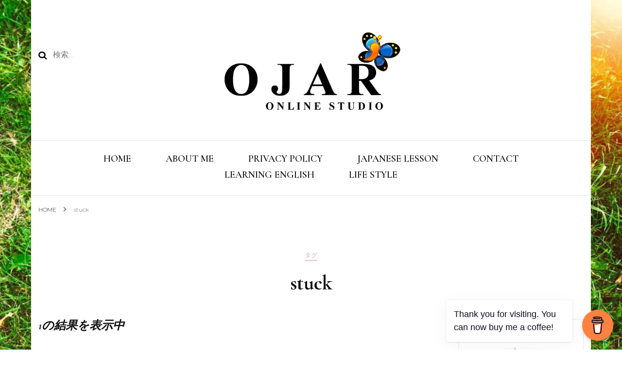

--- FILE ---
content_type: text/html; charset=UTF-8
request_url: https://www.ojaronlinestudio.com/tag/stuck/
body_size: 26007
content:
    <!DOCTYPE html>
    <html dir="ltr" lang="ja" prefix="og: https://ogp.me/ns#">
    <head itemscope itemtype="http://schema.org/WebSite">
	    <meta charset="UTF-8">
    <meta name="viewport" content="width=device-width, initial-scale=1">
    <link rel="profile" href="http://gmpg.org/xfn/11">
    <title>stuck - OJAR ONLINE STUDIO</title>

		<!-- All in One SEO 4.9.3 - aioseo.com -->
	<meta name="robots" content="max-image-preview:large" />
	<link rel="canonical" href="https://www.ojaronlinestudio.com/tag/stuck/" />
	<meta name="generator" content="All in One SEO (AIOSEO) 4.9.3" />
		<script type="application/ld+json" class="aioseo-schema">
			{"@context":"https:\/\/schema.org","@graph":[{"@type":"BreadcrumbList","@id":"https:\/\/www.ojaronlinestudio.com\/tag\/stuck\/#breadcrumblist","itemListElement":[{"@type":"ListItem","@id":"https:\/\/www.ojaronlinestudio.com#listItem","position":1,"name":"Home","item":"https:\/\/www.ojaronlinestudio.com","nextItem":{"@type":"ListItem","@id":"https:\/\/www.ojaronlinestudio.com\/tag\/stuck\/#listItem","name":"stuck"}},{"@type":"ListItem","@id":"https:\/\/www.ojaronlinestudio.com\/tag\/stuck\/#listItem","position":2,"name":"stuck","previousItem":{"@type":"ListItem","@id":"https:\/\/www.ojaronlinestudio.com#listItem","name":"Home"}}]},{"@type":"CollectionPage","@id":"https:\/\/www.ojaronlinestudio.com\/tag\/stuck\/#collectionpage","url":"https:\/\/www.ojaronlinestudio.com\/tag\/stuck\/","name":"stuck - OJAR ONLINE STUDIO","inLanguage":"ja","isPartOf":{"@id":"https:\/\/www.ojaronlinestudio.com\/#website"},"breadcrumb":{"@id":"https:\/\/www.ojaronlinestudio.com\/tag\/stuck\/#breadcrumblist"}},{"@type":"Organization","@id":"https:\/\/www.ojaronlinestudio.com\/#organization","name":"OJAR ONLINE STUDIO","description":"Fly to OJAR World!","url":"https:\/\/www.ojaronlinestudio.com\/","logo":{"@type":"ImageObject","url":"https:\/\/www.ojaronlinestudio.com\/wp-content\/uploads\/2020\/03\/cropped-OJAR-ONLINE-STUDIO-e1587254992844-1.png","@id":"https:\/\/www.ojaronlinestudio.com\/tag\/stuck\/#organizationLogo","width":588,"height":281},"image":{"@id":"https:\/\/www.ojaronlinestudio.com\/tag\/stuck\/#organizationLogo"}},{"@type":"WebSite","@id":"https:\/\/www.ojaronlinestudio.com\/#website","url":"https:\/\/www.ojaronlinestudio.com\/","name":"OJAR ONLINE STUDIO","description":"Fly to OJAR World!","inLanguage":"ja","publisher":{"@id":"https:\/\/www.ojaronlinestudio.com\/#organization"}}]}
		</script>
		<!-- All in One SEO -->

<link rel='dns-prefetch' href='//www.googletagmanager.com' />
<link rel='dns-prefetch' href='//fonts.googleapis.com' />
<link rel='dns-prefetch' href='//pagead2.googlesyndication.com' />
<link rel="alternate" type="application/rss+xml" title="OJAR ONLINE STUDIO &raquo; フィード" href="https://www.ojaronlinestudio.com/feed/" />
<link rel="alternate" type="application/rss+xml" title="OJAR ONLINE STUDIO &raquo; コメントフィード" href="https://www.ojaronlinestudio.com/comments/feed/" />
<link rel="alternate" type="application/rss+xml" title="OJAR ONLINE STUDIO &raquo; stuck タグのフィード" href="https://www.ojaronlinestudio.com/tag/stuck/feed/" />
		<!-- This site uses the Google Analytics by MonsterInsights plugin v9.11.1 - Using Analytics tracking - https://www.monsterinsights.com/ -->
							<script src="//www.googletagmanager.com/gtag/js?id=G-37F3BY4DD6"  data-cfasync="false" data-wpfc-render="false" type="text/javascript" async></script>
			<script data-cfasync="false" data-wpfc-render="false" type="text/javascript">
				var mi_version = '9.11.1';
				var mi_track_user = true;
				var mi_no_track_reason = '';
								var MonsterInsightsDefaultLocations = {"page_location":"https:\/\/www.ojaronlinestudio.com\/tag\/stuck\/"};
								if ( typeof MonsterInsightsPrivacyGuardFilter === 'function' ) {
					var MonsterInsightsLocations = (typeof MonsterInsightsExcludeQuery === 'object') ? MonsterInsightsPrivacyGuardFilter( MonsterInsightsExcludeQuery ) : MonsterInsightsPrivacyGuardFilter( MonsterInsightsDefaultLocations );
				} else {
					var MonsterInsightsLocations = (typeof MonsterInsightsExcludeQuery === 'object') ? MonsterInsightsExcludeQuery : MonsterInsightsDefaultLocations;
				}

								var disableStrs = [
										'ga-disable-G-37F3BY4DD6',
									];

				/* Function to detect opted out users */
				function __gtagTrackerIsOptedOut() {
					for (var index = 0; index < disableStrs.length; index++) {
						if (document.cookie.indexOf(disableStrs[index] + '=true') > -1) {
							return true;
						}
					}

					return false;
				}

				/* Disable tracking if the opt-out cookie exists. */
				if (__gtagTrackerIsOptedOut()) {
					for (var index = 0; index < disableStrs.length; index++) {
						window[disableStrs[index]] = true;
					}
				}

				/* Opt-out function */
				function __gtagTrackerOptout() {
					for (var index = 0; index < disableStrs.length; index++) {
						document.cookie = disableStrs[index] + '=true; expires=Thu, 31 Dec 2099 23:59:59 UTC; path=/';
						window[disableStrs[index]] = true;
					}
				}

				if ('undefined' === typeof gaOptout) {
					function gaOptout() {
						__gtagTrackerOptout();
					}
				}
								window.dataLayer = window.dataLayer || [];

				window.MonsterInsightsDualTracker = {
					helpers: {},
					trackers: {},
				};
				if (mi_track_user) {
					function __gtagDataLayer() {
						dataLayer.push(arguments);
					}

					function __gtagTracker(type, name, parameters) {
						if (!parameters) {
							parameters = {};
						}

						if (parameters.send_to) {
							__gtagDataLayer.apply(null, arguments);
							return;
						}

						if (type === 'event') {
														parameters.send_to = monsterinsights_frontend.v4_id;
							var hookName = name;
							if (typeof parameters['event_category'] !== 'undefined') {
								hookName = parameters['event_category'] + ':' + name;
							}

							if (typeof MonsterInsightsDualTracker.trackers[hookName] !== 'undefined') {
								MonsterInsightsDualTracker.trackers[hookName](parameters);
							} else {
								__gtagDataLayer('event', name, parameters);
							}
							
						} else {
							__gtagDataLayer.apply(null, arguments);
						}
					}

					__gtagTracker('js', new Date());
					__gtagTracker('set', {
						'developer_id.dZGIzZG': true,
											});
					if ( MonsterInsightsLocations.page_location ) {
						__gtagTracker('set', MonsterInsightsLocations);
					}
										__gtagTracker('config', 'G-37F3BY4DD6', {"forceSSL":"true","link_attribution":"true"} );
										window.gtag = __gtagTracker;										(function () {
						/* https://developers.google.com/analytics/devguides/collection/analyticsjs/ */
						/* ga and __gaTracker compatibility shim. */
						var noopfn = function () {
							return null;
						};
						var newtracker = function () {
							return new Tracker();
						};
						var Tracker = function () {
							return null;
						};
						var p = Tracker.prototype;
						p.get = noopfn;
						p.set = noopfn;
						p.send = function () {
							var args = Array.prototype.slice.call(arguments);
							args.unshift('send');
							__gaTracker.apply(null, args);
						};
						var __gaTracker = function () {
							var len = arguments.length;
							if (len === 0) {
								return;
							}
							var f = arguments[len - 1];
							if (typeof f !== 'object' || f === null || typeof f.hitCallback !== 'function') {
								if ('send' === arguments[0]) {
									var hitConverted, hitObject = false, action;
									if ('event' === arguments[1]) {
										if ('undefined' !== typeof arguments[3]) {
											hitObject = {
												'eventAction': arguments[3],
												'eventCategory': arguments[2],
												'eventLabel': arguments[4],
												'value': arguments[5] ? arguments[5] : 1,
											}
										}
									}
									if ('pageview' === arguments[1]) {
										if ('undefined' !== typeof arguments[2]) {
											hitObject = {
												'eventAction': 'page_view',
												'page_path': arguments[2],
											}
										}
									}
									if (typeof arguments[2] === 'object') {
										hitObject = arguments[2];
									}
									if (typeof arguments[5] === 'object') {
										Object.assign(hitObject, arguments[5]);
									}
									if ('undefined' !== typeof arguments[1].hitType) {
										hitObject = arguments[1];
										if ('pageview' === hitObject.hitType) {
											hitObject.eventAction = 'page_view';
										}
									}
									if (hitObject) {
										action = 'timing' === arguments[1].hitType ? 'timing_complete' : hitObject.eventAction;
										hitConverted = mapArgs(hitObject);
										__gtagTracker('event', action, hitConverted);
									}
								}
								return;
							}

							function mapArgs(args) {
								var arg, hit = {};
								var gaMap = {
									'eventCategory': 'event_category',
									'eventAction': 'event_action',
									'eventLabel': 'event_label',
									'eventValue': 'event_value',
									'nonInteraction': 'non_interaction',
									'timingCategory': 'event_category',
									'timingVar': 'name',
									'timingValue': 'value',
									'timingLabel': 'event_label',
									'page': 'page_path',
									'location': 'page_location',
									'title': 'page_title',
									'referrer' : 'page_referrer',
								};
								for (arg in args) {
																		if (!(!args.hasOwnProperty(arg) || !gaMap.hasOwnProperty(arg))) {
										hit[gaMap[arg]] = args[arg];
									} else {
										hit[arg] = args[arg];
									}
								}
								return hit;
							}

							try {
								f.hitCallback();
							} catch (ex) {
							}
						};
						__gaTracker.create = newtracker;
						__gaTracker.getByName = newtracker;
						__gaTracker.getAll = function () {
							return [];
						};
						__gaTracker.remove = noopfn;
						__gaTracker.loaded = true;
						window['__gaTracker'] = __gaTracker;
					})();
									} else {
										console.log("");
					(function () {
						function __gtagTracker() {
							return null;
						}

						window['__gtagTracker'] = __gtagTracker;
						window['gtag'] = __gtagTracker;
					})();
									}
			</script>
							<!-- / Google Analytics by MonsterInsights -->
		<style id='wp-img-auto-sizes-contain-inline-css' type='text/css'>
img:is([sizes=auto i],[sizes^="auto," i]){contain-intrinsic-size:3000px 1500px}
/*# sourceURL=wp-img-auto-sizes-contain-inline-css */
</style>
<style id='wp-emoji-styles-inline-css' type='text/css'>

	img.wp-smiley, img.emoji {
		display: inline !important;
		border: none !important;
		box-shadow: none !important;
		height: 1em !important;
		width: 1em !important;
		margin: 0 0.07em !important;
		vertical-align: -0.1em !important;
		background: none !important;
		padding: 0 !important;
	}
/*# sourceURL=wp-emoji-styles-inline-css */
</style>
<style id='wp-block-library-inline-css' type='text/css'>
:root{--wp-block-synced-color:#7a00df;--wp-block-synced-color--rgb:122,0,223;--wp-bound-block-color:var(--wp-block-synced-color);--wp-editor-canvas-background:#ddd;--wp-admin-theme-color:#007cba;--wp-admin-theme-color--rgb:0,124,186;--wp-admin-theme-color-darker-10:#006ba1;--wp-admin-theme-color-darker-10--rgb:0,107,160.5;--wp-admin-theme-color-darker-20:#005a87;--wp-admin-theme-color-darker-20--rgb:0,90,135;--wp-admin-border-width-focus:2px}@media (min-resolution:192dpi){:root{--wp-admin-border-width-focus:1.5px}}.wp-element-button{cursor:pointer}:root .has-very-light-gray-background-color{background-color:#eee}:root .has-very-dark-gray-background-color{background-color:#313131}:root .has-very-light-gray-color{color:#eee}:root .has-very-dark-gray-color{color:#313131}:root .has-vivid-green-cyan-to-vivid-cyan-blue-gradient-background{background:linear-gradient(135deg,#00d084,#0693e3)}:root .has-purple-crush-gradient-background{background:linear-gradient(135deg,#34e2e4,#4721fb 50%,#ab1dfe)}:root .has-hazy-dawn-gradient-background{background:linear-gradient(135deg,#faaca8,#dad0ec)}:root .has-subdued-olive-gradient-background{background:linear-gradient(135deg,#fafae1,#67a671)}:root .has-atomic-cream-gradient-background{background:linear-gradient(135deg,#fdd79a,#004a59)}:root .has-nightshade-gradient-background{background:linear-gradient(135deg,#330968,#31cdcf)}:root .has-midnight-gradient-background{background:linear-gradient(135deg,#020381,#2874fc)}:root{--wp--preset--font-size--normal:16px;--wp--preset--font-size--huge:42px}.has-regular-font-size{font-size:1em}.has-larger-font-size{font-size:2.625em}.has-normal-font-size{font-size:var(--wp--preset--font-size--normal)}.has-huge-font-size{font-size:var(--wp--preset--font-size--huge)}.has-text-align-center{text-align:center}.has-text-align-left{text-align:left}.has-text-align-right{text-align:right}.has-fit-text{white-space:nowrap!important}#end-resizable-editor-section{display:none}.aligncenter{clear:both}.items-justified-left{justify-content:flex-start}.items-justified-center{justify-content:center}.items-justified-right{justify-content:flex-end}.items-justified-space-between{justify-content:space-between}.screen-reader-text{border:0;clip-path:inset(50%);height:1px;margin:-1px;overflow:hidden;padding:0;position:absolute;width:1px;word-wrap:normal!important}.screen-reader-text:focus{background-color:#ddd;clip-path:none;color:#444;display:block;font-size:1em;height:auto;left:5px;line-height:normal;padding:15px 23px 14px;text-decoration:none;top:5px;width:auto;z-index:100000}html :where(.has-border-color){border-style:solid}html :where([style*=border-top-color]){border-top-style:solid}html :where([style*=border-right-color]){border-right-style:solid}html :where([style*=border-bottom-color]){border-bottom-style:solid}html :where([style*=border-left-color]){border-left-style:solid}html :where([style*=border-width]){border-style:solid}html :where([style*=border-top-width]){border-top-style:solid}html :where([style*=border-right-width]){border-right-style:solid}html :where([style*=border-bottom-width]){border-bottom-style:solid}html :where([style*=border-left-width]){border-left-style:solid}html :where(img[class*=wp-image-]){height:auto;max-width:100%}:where(figure){margin:0 0 1em}html :where(.is-position-sticky){--wp-admin--admin-bar--position-offset:var(--wp-admin--admin-bar--height,0px)}@media screen and (max-width:600px){html :where(.is-position-sticky){--wp-admin--admin-bar--position-offset:0px}}

/*# sourceURL=wp-block-library-inline-css */
</style><style id='global-styles-inline-css' type='text/css'>
:root{--wp--preset--aspect-ratio--square: 1;--wp--preset--aspect-ratio--4-3: 4/3;--wp--preset--aspect-ratio--3-4: 3/4;--wp--preset--aspect-ratio--3-2: 3/2;--wp--preset--aspect-ratio--2-3: 2/3;--wp--preset--aspect-ratio--16-9: 16/9;--wp--preset--aspect-ratio--9-16: 9/16;--wp--preset--color--black: #000000;--wp--preset--color--cyan-bluish-gray: #abb8c3;--wp--preset--color--white: #ffffff;--wp--preset--color--pale-pink: #f78da7;--wp--preset--color--vivid-red: #cf2e2e;--wp--preset--color--luminous-vivid-orange: #ff6900;--wp--preset--color--luminous-vivid-amber: #fcb900;--wp--preset--color--light-green-cyan: #7bdcb5;--wp--preset--color--vivid-green-cyan: #00d084;--wp--preset--color--pale-cyan-blue: #8ed1fc;--wp--preset--color--vivid-cyan-blue: #0693e3;--wp--preset--color--vivid-purple: #9b51e0;--wp--preset--gradient--vivid-cyan-blue-to-vivid-purple: linear-gradient(135deg,rgb(6,147,227) 0%,rgb(155,81,224) 100%);--wp--preset--gradient--light-green-cyan-to-vivid-green-cyan: linear-gradient(135deg,rgb(122,220,180) 0%,rgb(0,208,130) 100%);--wp--preset--gradient--luminous-vivid-amber-to-luminous-vivid-orange: linear-gradient(135deg,rgb(252,185,0) 0%,rgb(255,105,0) 100%);--wp--preset--gradient--luminous-vivid-orange-to-vivid-red: linear-gradient(135deg,rgb(255,105,0) 0%,rgb(207,46,46) 100%);--wp--preset--gradient--very-light-gray-to-cyan-bluish-gray: linear-gradient(135deg,rgb(238,238,238) 0%,rgb(169,184,195) 100%);--wp--preset--gradient--cool-to-warm-spectrum: linear-gradient(135deg,rgb(74,234,220) 0%,rgb(151,120,209) 20%,rgb(207,42,186) 40%,rgb(238,44,130) 60%,rgb(251,105,98) 80%,rgb(254,248,76) 100%);--wp--preset--gradient--blush-light-purple: linear-gradient(135deg,rgb(255,206,236) 0%,rgb(152,150,240) 100%);--wp--preset--gradient--blush-bordeaux: linear-gradient(135deg,rgb(254,205,165) 0%,rgb(254,45,45) 50%,rgb(107,0,62) 100%);--wp--preset--gradient--luminous-dusk: linear-gradient(135deg,rgb(255,203,112) 0%,rgb(199,81,192) 50%,rgb(65,88,208) 100%);--wp--preset--gradient--pale-ocean: linear-gradient(135deg,rgb(255,245,203) 0%,rgb(182,227,212) 50%,rgb(51,167,181) 100%);--wp--preset--gradient--electric-grass: linear-gradient(135deg,rgb(202,248,128) 0%,rgb(113,206,126) 100%);--wp--preset--gradient--midnight: linear-gradient(135deg,rgb(2,3,129) 0%,rgb(40,116,252) 100%);--wp--preset--font-size--small: 13px;--wp--preset--font-size--medium: 20px;--wp--preset--font-size--large: 36px;--wp--preset--font-size--x-large: 42px;--wp--preset--spacing--20: 0.44rem;--wp--preset--spacing--30: 0.67rem;--wp--preset--spacing--40: 1rem;--wp--preset--spacing--50: 1.5rem;--wp--preset--spacing--60: 2.25rem;--wp--preset--spacing--70: 3.38rem;--wp--preset--spacing--80: 5.06rem;--wp--preset--shadow--natural: 6px 6px 9px rgba(0, 0, 0, 0.2);--wp--preset--shadow--deep: 12px 12px 50px rgba(0, 0, 0, 0.4);--wp--preset--shadow--sharp: 6px 6px 0px rgba(0, 0, 0, 0.2);--wp--preset--shadow--outlined: 6px 6px 0px -3px rgb(255, 255, 255), 6px 6px rgb(0, 0, 0);--wp--preset--shadow--crisp: 6px 6px 0px rgb(0, 0, 0);}:where(.is-layout-flex){gap: 0.5em;}:where(.is-layout-grid){gap: 0.5em;}body .is-layout-flex{display: flex;}.is-layout-flex{flex-wrap: wrap;align-items: center;}.is-layout-flex > :is(*, div){margin: 0;}body .is-layout-grid{display: grid;}.is-layout-grid > :is(*, div){margin: 0;}:where(.wp-block-columns.is-layout-flex){gap: 2em;}:where(.wp-block-columns.is-layout-grid){gap: 2em;}:where(.wp-block-post-template.is-layout-flex){gap: 1.25em;}:where(.wp-block-post-template.is-layout-grid){gap: 1.25em;}.has-black-color{color: var(--wp--preset--color--black) !important;}.has-cyan-bluish-gray-color{color: var(--wp--preset--color--cyan-bluish-gray) !important;}.has-white-color{color: var(--wp--preset--color--white) !important;}.has-pale-pink-color{color: var(--wp--preset--color--pale-pink) !important;}.has-vivid-red-color{color: var(--wp--preset--color--vivid-red) !important;}.has-luminous-vivid-orange-color{color: var(--wp--preset--color--luminous-vivid-orange) !important;}.has-luminous-vivid-amber-color{color: var(--wp--preset--color--luminous-vivid-amber) !important;}.has-light-green-cyan-color{color: var(--wp--preset--color--light-green-cyan) !important;}.has-vivid-green-cyan-color{color: var(--wp--preset--color--vivid-green-cyan) !important;}.has-pale-cyan-blue-color{color: var(--wp--preset--color--pale-cyan-blue) !important;}.has-vivid-cyan-blue-color{color: var(--wp--preset--color--vivid-cyan-blue) !important;}.has-vivid-purple-color{color: var(--wp--preset--color--vivid-purple) !important;}.has-black-background-color{background-color: var(--wp--preset--color--black) !important;}.has-cyan-bluish-gray-background-color{background-color: var(--wp--preset--color--cyan-bluish-gray) !important;}.has-white-background-color{background-color: var(--wp--preset--color--white) !important;}.has-pale-pink-background-color{background-color: var(--wp--preset--color--pale-pink) !important;}.has-vivid-red-background-color{background-color: var(--wp--preset--color--vivid-red) !important;}.has-luminous-vivid-orange-background-color{background-color: var(--wp--preset--color--luminous-vivid-orange) !important;}.has-luminous-vivid-amber-background-color{background-color: var(--wp--preset--color--luminous-vivid-amber) !important;}.has-light-green-cyan-background-color{background-color: var(--wp--preset--color--light-green-cyan) !important;}.has-vivid-green-cyan-background-color{background-color: var(--wp--preset--color--vivid-green-cyan) !important;}.has-pale-cyan-blue-background-color{background-color: var(--wp--preset--color--pale-cyan-blue) !important;}.has-vivid-cyan-blue-background-color{background-color: var(--wp--preset--color--vivid-cyan-blue) !important;}.has-vivid-purple-background-color{background-color: var(--wp--preset--color--vivid-purple) !important;}.has-black-border-color{border-color: var(--wp--preset--color--black) !important;}.has-cyan-bluish-gray-border-color{border-color: var(--wp--preset--color--cyan-bluish-gray) !important;}.has-white-border-color{border-color: var(--wp--preset--color--white) !important;}.has-pale-pink-border-color{border-color: var(--wp--preset--color--pale-pink) !important;}.has-vivid-red-border-color{border-color: var(--wp--preset--color--vivid-red) !important;}.has-luminous-vivid-orange-border-color{border-color: var(--wp--preset--color--luminous-vivid-orange) !important;}.has-luminous-vivid-amber-border-color{border-color: var(--wp--preset--color--luminous-vivid-amber) !important;}.has-light-green-cyan-border-color{border-color: var(--wp--preset--color--light-green-cyan) !important;}.has-vivid-green-cyan-border-color{border-color: var(--wp--preset--color--vivid-green-cyan) !important;}.has-pale-cyan-blue-border-color{border-color: var(--wp--preset--color--pale-cyan-blue) !important;}.has-vivid-cyan-blue-border-color{border-color: var(--wp--preset--color--vivid-cyan-blue) !important;}.has-vivid-purple-border-color{border-color: var(--wp--preset--color--vivid-purple) !important;}.has-vivid-cyan-blue-to-vivid-purple-gradient-background{background: var(--wp--preset--gradient--vivid-cyan-blue-to-vivid-purple) !important;}.has-light-green-cyan-to-vivid-green-cyan-gradient-background{background: var(--wp--preset--gradient--light-green-cyan-to-vivid-green-cyan) !important;}.has-luminous-vivid-amber-to-luminous-vivid-orange-gradient-background{background: var(--wp--preset--gradient--luminous-vivid-amber-to-luminous-vivid-orange) !important;}.has-luminous-vivid-orange-to-vivid-red-gradient-background{background: var(--wp--preset--gradient--luminous-vivid-orange-to-vivid-red) !important;}.has-very-light-gray-to-cyan-bluish-gray-gradient-background{background: var(--wp--preset--gradient--very-light-gray-to-cyan-bluish-gray) !important;}.has-cool-to-warm-spectrum-gradient-background{background: var(--wp--preset--gradient--cool-to-warm-spectrum) !important;}.has-blush-light-purple-gradient-background{background: var(--wp--preset--gradient--blush-light-purple) !important;}.has-blush-bordeaux-gradient-background{background: var(--wp--preset--gradient--blush-bordeaux) !important;}.has-luminous-dusk-gradient-background{background: var(--wp--preset--gradient--luminous-dusk) !important;}.has-pale-ocean-gradient-background{background: var(--wp--preset--gradient--pale-ocean) !important;}.has-electric-grass-gradient-background{background: var(--wp--preset--gradient--electric-grass) !important;}.has-midnight-gradient-background{background: var(--wp--preset--gradient--midnight) !important;}.has-small-font-size{font-size: var(--wp--preset--font-size--small) !important;}.has-medium-font-size{font-size: var(--wp--preset--font-size--medium) !important;}.has-large-font-size{font-size: var(--wp--preset--font-size--large) !important;}.has-x-large-font-size{font-size: var(--wp--preset--font-size--x-large) !important;}
/*# sourceURL=global-styles-inline-css */
</style>

<style id='classic-theme-styles-inline-css' type='text/css'>
/*! This file is auto-generated */
.wp-block-button__link{color:#fff;background-color:#32373c;border-radius:9999px;box-shadow:none;text-decoration:none;padding:calc(.667em + 2px) calc(1.333em + 2px);font-size:1.125em}.wp-block-file__button{background:#32373c;color:#fff;text-decoration:none}
/*# sourceURL=/wp-includes/css/classic-themes.min.css */
</style>
<link rel='stylesheet' id='blossomthemes-email-newsletter-css' href='https://www.ojaronlinestudio.com/wp-content/plugins/blossomthemes-email-newsletter/public/css/blossomthemes-email-newsletter-public.min.css?ver=2.2.10' type='text/css' media='all' />
<link rel='stylesheet' id='blossomthemes-instagram-feed-css' href='https://www.ojaronlinestudio.com/wp-content/plugins/blossomthemes-instagram-feed/public/css/blossomthemes-instagram-feed-public.css?ver=2.0.5' type='text/css' media='all' />
<link rel='stylesheet' id='magnific-popup-css' href='https://www.ojaronlinestudio.com/wp-content/plugins/blossomthemes-instagram-feed/public/css/magnific-popup.min.css?ver=1.0.0' type='text/css' media='all' />
<link rel='stylesheet' id='blossomthemes-toolkit-css' href='https://www.ojaronlinestudio.com/wp-content/plugins/blossomthemes-toolkit/public/css/blossomthemes-toolkit-public.min.css?ver=2.2.7' type='text/css' media='all' />
<link rel='stylesheet' id='buy-me-a-coffee-css' href='https://www.ojaronlinestudio.com/wp-content/plugins/buymeacoffee/public/css/buy-me-a-coffee-public.css?ver=4.4.2' type='text/css' media='all' />
<link rel='stylesheet' id='likebtn_style-css' href='https://www.ojaronlinestudio.com/wp-content/plugins/likebtn-like-button/public/css/style.css?ver=6.9' type='text/css' media='all' />
<link rel='stylesheet' id='ez-toc-css' href='https://www.ojaronlinestudio.com/wp-content/plugins/easy-table-of-contents/assets/css/screen.min.css?ver=2.0.80' type='text/css' media='all' />
<style id='ez-toc-inline-css' type='text/css'>
div#ez-toc-container .ez-toc-title {font-size: 120%;}div#ez-toc-container .ez-toc-title {font-weight: 700;}div#ez-toc-container ul li , div#ez-toc-container ul li a {font-size: 100%;}div#ez-toc-container ul li , div#ez-toc-container ul li a {font-weight: 500;}div#ez-toc-container nav ul ul li {font-size: 90%;}div#ez-toc-container {background: #fff7f7;border: 1px solid #cc9892;width: 100%;}div#ez-toc-container p.ez-toc-title , #ez-toc-container .ez_toc_custom_title_icon , #ez-toc-container .ez_toc_custom_toc_icon {color: #cc9892;}div#ez-toc-container ul.ez-toc-list a {color: #7f5959;}div#ez-toc-container ul.ez-toc-list a:hover {color: #cc9892;}div#ez-toc-container ul.ez-toc-list a:visited {color: #52755f;}.ez-toc-counter nav ul li a::before {color: ;}.ez-toc-box-title {font-weight: bold; margin-bottom: 10px; text-align: center; text-transform: uppercase; letter-spacing: 1px; color: #666; padding-bottom: 5px;position:absolute;top:-4%;left:5%;background-color: inherit;transition: top 0.3s ease;}.ez-toc-box-title.toc-closed {top:-25%;}
/*# sourceURL=ez-toc-inline-css */
</style>
<link rel='stylesheet' id='owl-carousel-css' href='https://www.ojaronlinestudio.com/wp-content/themes/blossom-fashion/css/owl.carousel.min.css?ver=2.2.1' type='text/css' media='all' />
<link rel='stylesheet' id='animate-css' href='https://www.ojaronlinestudio.com/wp-content/themes/blossom-fashion/css/animate.min.css?ver=3.5.2' type='text/css' media='all' />
<link rel='stylesheet' id='blossom-fashion-google-fonts-css' href='https://fonts.googleapis.com/css?family=Montserrat%3A100%2C200%2C300%2Cregular%2C500%2C600%2C700%2C800%2C900%2C100italic%2C200italic%2C300italic%2Citalic%2C500italic%2C600italic%2C700italic%2C800italic%2C900italic%7CCormorant+Garamond%3A300%2C300italic%2Cregular%2Citalic%2C500%2C500italic%2C600%2C600italic%2C700%2C700italic%7CRufina%3Aregular' type='text/css' media='all' />
<link rel='stylesheet' id='blossom-fashion-style-css' href='https://www.ojaronlinestudio.com/wp-content/themes/blossom-fashion/style.css?ver=1.4.3' type='text/css' media='all' />
<style id='blossom-fashion-style-inline-css' type='text/css'>

     
    .content-newsletter .blossomthemes-email-newsletter-wrapper.bg-img:after,
    .widget_blossomthemes_email_newsletter_widget .blossomthemes-email-newsletter-wrapper:after{
        background: rgba(241, 211, 211, 0.8);
    }
    
    /*Typography*/

    body,
    button,
    input,
    select,
    optgroup,
    textarea{
        font-family : Montserrat;
        font-size   : 16px;        
    }
    
    .site-title{
        font-size   : 120px;
        font-family : Rufina;
        font-weight : 400;
        font-style  : normal;
    }
    
    /*Color Scheme*/
    a,
    .site-header .social-networks li a:hover,
    .site-title a:hover,
    .banner .text-holder .cat-links a:hover,
	.shop-section .shop-slider .item h3 a:hover,
	#primary .post .entry-header .cat-links a:hover,
	#primary .post .entry-header .entry-meta a:hover,
	#primary .post .entry-footer .social-networks li a:hover,
	.widget ul li a:hover,
	.widget_bttk_author_bio .author-bio-socicons ul li a:hover,
	.widget_bttk_popular_post ul li .entry-header .entry-title a:hover,
	.widget_bttk_pro_recent_post ul li .entry-header .entry-title a:hover,
	.widget_bttk_popular_post ul li .entry-header .entry-meta a:hover,
	.widget_bttk_pro_recent_post ul li .entry-header .entry-meta a:hover,
	.bottom-shop-section .bottom-shop-slider .item .product-category a:hover,
	.bottom-shop-section .bottom-shop-slider .item h3 a:hover,
	.instagram-section .header .title a:hover,
	.site-footer .widget ul li a:hover,
	.site-footer .widget_bttk_popular_post ul li .entry-header .entry-title a:hover,
	.site-footer .widget_bttk_pro_recent_post ul li .entry-header .entry-title a:hover,
	.single .single-header .site-title:hover,
	.single .single-header .right .social-share .social-networks li a:hover,
	.comments-area .comment-body .fn a:hover,
	.comments-area .comment-body .comment-metadata a:hover,
	.page-template-contact .contact-details .contact-info-holder .col .icon-holder,
	.page-template-contact .contact-details .contact-info-holder .col .text-holder h3 a:hover,
	.page-template-contact .contact-details .contact-info-holder .col .social-networks li a:hover,
    #secondary .widget_bttk_description_widget .social-profile li a:hover,
    #secondary .widget_bttk_contact_social_links .social-networks li a:hover,
    .site-footer .widget_bttk_contact_social_links .social-networks li a:hover,
    .site-footer .widget_bttk_description_widget .social-profile li a:hover,
    .portfolio-sorting .button:hover,
    .portfolio-sorting .button.is-checked,
    .portfolio-item .portfolio-cat a:hover,
    .entry-header .portfolio-cat a:hover,
    .single-blossom-portfolio .post-navigation .nav-previous a:hover,
	.single-blossom-portfolio .post-navigation .nav-next a:hover, 
	.entry-content a:hover,
	.entry-summary a:hover,
	.page-content a:hover,
	.comment-content a:hover,
	.widget .textwidget a:hover{
		color: #f1d3d3;
	}

	.site-header .tools .cart .number,
	.shop-section .header .title:after,
	.header-two .header-t,
	.header-six .header-t,
	.header-eight .header-t,
	.shop-section .shop-slider .item .product-image .btn-add-to-cart:hover,
	.widget .widget-title:before,
	.widget .widget-title:after,
	.widget_calendar caption,
	.widget_bttk_popular_post .style-two li:after,
	.widget_bttk_popular_post .style-three li:after,
	.widget_bttk_pro_recent_post .style-two li:after,
	.widget_bttk_pro_recent_post .style-three li:after,
	.instagram-section .header .title:before,
	.instagram-section .header .title:after,
	#primary .post .entry-content .pull-left:after,
	#primary .page .entry-content .pull-left:after,
	#primary .post .entry-content .pull-right:after,
	#primary .page .entry-content .pull-right:after,
	.page-template-contact .contact-details .contact-info-holder h2:after,
    .widget_bttk_image_text_widget ul li .btn-readmore:hover,
    #secondary .widget_bttk_icon_text_widget .text-holder .btn-readmore:hover,
    #secondary .widget_blossomtheme_companion_cta_widget .btn-cta:hover,
    #secondary .widget_blossomtheme_featured_page_widget .text-holder .btn-readmore:hover, 
    .widget_tag_cloud .tagcloud a:hover,
    .single #primary .post .entry-footer .tags a:hover,
 	#primary .post .entry-footer .tags a:hover,
 	.error-holder .text-holder .btn-home:hover,
 	.site-footer .widget_tag_cloud .tagcloud a:hover,
 	.site-footer .widget_bttk_author_bio .text-holder .readmore:hover,
 	.main-navigation ul li:after,
 	#primary .post .btn-readmore:hover,
 	.widget_bttk_author_bio .text-holder .readmore:hover,
 	.widget_bttk_image_text_widget ul li .btn-readmore:hover,
	 .widget_tag_cloud .tagcloud a:hover, 
	 .instagram-section .profile-link::before, 
	 .instagram-section .profile-link::after,	 
	 .widget_calendar table tbody td a{
		background: #f1d3d3;
	}
    
    .banner .text-holder .cat-links a,
	#primary .post .entry-header .cat-links a,
	.widget_bttk_popular_post .style-two li .entry-header .cat-links a,
	.widget_bttk_pro_recent_post .style-two li .entry-header .cat-links a,
	.widget_bttk_popular_post .style-three li .entry-header .cat-links a,
	.widget_bttk_pro_recent_post .style-three li .entry-header .cat-links a,
	.page-header span,
	.page-template-contact .top-section .section-header span,
    .portfolio-item .portfolio-cat a,
    .entry-header .portfolio-cat a{
		border-bottom-color: #f1d3d3;
	}

	.banner .text-holder .title a,
	.header-four .main-navigation ul li a,
	.header-four .main-navigation ul ul li a,
	#primary .post .entry-header .entry-title a,
    .portfolio-item .portfolio-img-title a{
		background-image: linear-gradient(180deg, transparent 96%, #f1d3d3 0);
	}

	.widget_bttk_social_links ul li a:hover{
		border-color: #f1d3d3;
	}

	button:hover,
	input[type="button"]:hover,
	input[type="reset"]:hover,
	input[type="submit"]:hover{
		background: #f1d3d3;
		border-color: #f1d3d3;
	}

	#primary .post .btn-readmore:hover{
		background: #f1d3d3;
	}

	@media only screen and (min-width: 1025px){
		.main-navigation ul li:after{
			background: #f1d3d3;
		}
	}

    @media screen and (max-width: 1024px) {
        #toggle-button, 
        .main-navigation ul, 
        .site-header .nav-holder .form-holder .search-form input[type="search"] {
            font-family: Cormorant Garamond;
        }
	}
	
	@media only screen and (max-width:1024px) {
		.mobile-menu ul li a {
			background-image : linear-gradient(180deg, transparent 93%, #f1d3d3 ); 
	   }
	}
    
    /*Typography*/

	.main-navigation ul,
	.banner .text-holder .title,
	.top-section .newsletter .blossomthemes-email-newsletter-wrapper .text-holder h3,
	.shop-section .header .title,
	#primary .post .entry-header .entry-title,
	#primary .post .post-shope-holder .header .title,
	.widget_bttk_author_bio .title-holder,
	.widget_bttk_popular_post ul li .entry-header .entry-title,
	.widget_bttk_pro_recent_post ul li .entry-header .entry-title,
	.widget-area .widget_blossomthemes_email_newsletter_widget .text-holder h3,
	.bottom-shop-section .bottom-shop-slider .item h3,
	.page-title,
	#primary .post .entry-content blockquote,
	#primary .page .entry-content blockquote,
	#primary .post .entry-content .dropcap,
	#primary .page .entry-content .dropcap,
	#primary .post .entry-content .pull-left,
	#primary .page .entry-content .pull-left,
	#primary .post .entry-content .pull-right,
	#primary .page .entry-content .pull-right,
	#primary .post .entry-content h1, 
    #primary .page .entry-content h1, 
    #primary .post .entry-content h2, 
    #primary .page .entry-content h2, 
    #primary .post .entry-content h3, 
    #primary .page .entry-content h3, 
    #primary .post .entry-content h4, 
    #primary .page .entry-content h4, 
    #primary .post .entry-content h5, 
    #primary .page .entry-content h5, 
    #primary .post .entry-content h6, 
    #primary .page .entry-content h6
	.author-section .text-holder .title,
	.single .newsletter .blossomthemes-email-newsletter-wrapper .text-holder h3,
	.related-posts .title, .popular-posts .title,
	.comments-area .comments-title,
	.comments-area .comment-reply-title,
	.single .single-header .title-holder .post-title,
    .portfolio-text-holder .portfolio-img-title,
    .portfolio-holder .entry-header .entry-title,
    .related-portfolio-title, 
    .related-portfolio-title, .search .top-section .search-form input[type="search"], 
    .archive #primary .post-count, .search #primary .post-count, 
    .archive #primary .post .entry-header .entry-title, .archive #primary .blossom-portfolio .entry-title, .search #primary .search-post .entry-header .entry-title, 
    .widget_bttk_posts_category_slider_widget .carousel-title .title, 
    .archive.author .top-section .text-holder .author-title, 
    .search #primary .page .entry-header .entry-title, 
    .error-holder .text-holder h2, 
    .error-holder .recent-posts .title, 
    .error-holder .recent-posts .post .entry-header .entry-title, 
    .site-footer .widget_blossomthemes_email_newsletter_widget .text-holder h3{
		font-family: Cormorant Garamond;
	}
/*# sourceURL=blossom-fashion-style-inline-css */
</style>
<script type="text/javascript" src="https://www.ojaronlinestudio.com/wp-content/plugins/google-analytics-for-wordpress/assets/js/frontend-gtag.min.js?ver=9.11.1" id="monsterinsights-frontend-script-js" async="async" data-wp-strategy="async"></script>
<script data-cfasync="false" data-wpfc-render="false" type="text/javascript" id='monsterinsights-frontend-script-js-extra'>/* <![CDATA[ */
var monsterinsights_frontend = {"js_events_tracking":"true","download_extensions":"doc,pdf,ppt,zip,xls,docx,pptx,xlsx,jpg,png","inbound_paths":"[{\"path\":\"\\\/go\\\/\",\"label\":\"affiliate\"},{\"path\":\"\\\/recommend\\\/\",\"label\":\"affiliate\"}]","home_url":"https:\/\/www.ojaronlinestudio.com","hash_tracking":"false","v4_id":"G-37F3BY4DD6"};/* ]]> */
</script>
<script type="text/javascript" id="jquery-core-js-extra">
/* <![CDATA[ */
var bten_ajax_data = {"ajaxurl":"https://www.ojaronlinestudio.com/wp-admin/admin-ajax.php"};
//# sourceURL=jquery-core-js-extra
/* ]]> */
</script>
<script type="text/javascript" src="https://www.ojaronlinestudio.com/wp-includes/js/jquery/jquery.min.js?ver=3.7.1" id="jquery-core-js"></script>
<script type="text/javascript" src="https://www.ojaronlinestudio.com/wp-includes/js/jquery/jquery-migrate.min.js?ver=3.4.1" id="jquery-migrate-js"></script>
<script type="text/javascript" src="https://www.ojaronlinestudio.com/wp-content/plugins/buymeacoffee/public/js/buy-me-a-coffee-public.js?ver=4.4.2" id="buy-me-a-coffee-js"></script>
<script type="text/javascript" id="likebtn_frontend-js-extra">
/* <![CDATA[ */
var likebtn_eh_data = {"ajaxurl":"https://www.ojaronlinestudio.com/wp-admin/admin-ajax.php","security":"51a75f88bd"};
//# sourceURL=likebtn_frontend-js-extra
/* ]]> */
</script>
<script type="text/javascript" src="https://www.ojaronlinestudio.com/wp-content/plugins/likebtn-like-button/public/js/frontend.js?ver=6.9" id="likebtn_frontend-js"></script>

<!-- Site Kit によって追加された Google タグ（gtag.js）スニペット -->
<!-- Google アナリティクス スニペット (Site Kit が追加) -->
<script type="text/javascript" src="https://www.googletagmanager.com/gtag/js?id=GT-WF4ZL4W" id="google_gtagjs-js" async></script>
<script type="text/javascript" id="google_gtagjs-js-after">
/* <![CDATA[ */
window.dataLayer = window.dataLayer || [];function gtag(){dataLayer.push(arguments);}
gtag("set","linker",{"domains":["www.ojaronlinestudio.com"]});
gtag("js", new Date());
gtag("set", "developer_id.dZTNiMT", true);
gtag("config", "GT-WF4ZL4W");
//# sourceURL=google_gtagjs-js-after
/* ]]> */
</script>
<link rel="https://api.w.org/" href="https://www.ojaronlinestudio.com/wp-json/" /><link rel="alternate" title="JSON" type="application/json" href="https://www.ojaronlinestudio.com/wp-json/wp/v2/tags/217" /><link rel="EditURI" type="application/rsd+xml" title="RSD" href="https://www.ojaronlinestudio.com/xmlrpc.php?rsd" />
<meta name="generator" content="WordPress 6.9" />
		<!-- Custom Logo: hide header text -->
		<style id="custom-logo-css" type="text/css">
			.site-title, .site-description {
				position: absolute;
				clip-path: inset(50%);
			}
		</style>
		        <script data-name="BMC-Widget" src="https://cdnjs.buymeacoffee.com/1.0.0/widget.prod.min.js" data-id="ojachan" data-description="Support me on Buy me a coffee!" data-message="Thank you for visiting. You can now buy me a coffee!" data-color="#FF813F" data-position="right" data-x_margin="18" data-y_margin="18">
        </script>
        <meta name="generator" content="Site Kit by Google 1.170.0" />
<!-- Site Kit が追加した Google AdSense メタタグ -->
<meta name="google-adsense-platform-account" content="ca-host-pub-2644536267352236">
<meta name="google-adsense-platform-domain" content="sitekit.withgoogle.com">
<!-- Site Kit が追加した End Google AdSense メタタグ -->
<style type="text/css" id="custom-background-css">
body.custom-background { background-image: url("https://www.ojaronlinestudio.com/wp-content/uploads/2020/03/cropped-OJAR-ONLINE-STUDIO-home-scaled-1.jpeg"); background-position: right center; background-size: cover; background-repeat: no-repeat; background-attachment: fixed; }
</style>
	
<!-- Google AdSense スニペット (Site Kit が追加) -->
<script type="text/javascript" async="async" src="https://pagead2.googlesyndication.com/pagead/js/adsbygoogle.js?client=ca-pub-6106416285628982&amp;host=ca-host-pub-2644536267352236" crossorigin="anonymous"></script>

<!-- (ここまで) Google AdSense スニペット (Site Kit が追加) -->
<link rel="icon" href="https://www.ojaronlinestudio.com/wp-content/uploads/2020/03/cropped-無題69_20200312022016-1-1-32x32.png" sizes="32x32" />
<link rel="icon" href="https://www.ojaronlinestudio.com/wp-content/uploads/2020/03/cropped-無題69_20200312022016-1-1-192x192.png" sizes="192x192" />
<link rel="apple-touch-icon" href="https://www.ojaronlinestudio.com/wp-content/uploads/2020/03/cropped-無題69_20200312022016-1-1-180x180.png" />
<meta name="msapplication-TileImage" content="https://www.ojaronlinestudio.com/wp-content/uploads/2020/03/cropped-無題69_20200312022016-1-1-270x270.png" />
<link rel='stylesheet' id='Dancing-Script-css' href='https://www.ojaronlinestudio.com/wp-content/plugins/blossomthemes-toolkit/public/css/dancing-script.min.css?ver=1.0.0' type='text/css' media='all' />
</head>

<body class="archive tag tag-stuck tag-217 custom-background wp-custom-logo wp-theme-blossom-fashion hfeed custom-background-image custom-background rightsidebar" itemscope itemtype="http://schema.org/WebPage">

    <div id="page" class="site"><a aria-label="コンテンツへスキップ" class="skip-link" href="#content">コンテンツへスキップ</a>
        <header class="site-header" itemscope itemtype="http://schema.org/WPHeader" itemscope itemtype="http://schema.org/WPHeader">
		<div class="header-holder">
			<div class="header-t">
				<div class="container">
					<div class="row">
						<div class="col">
							<form role="search" method="get" class="search-form" action="https://www.ojaronlinestudio.com/">
				<label>
					<span class="screen-reader-text">検索:</span>
					<input type="search" class="search-field" placeholder="検索&hellip;" value="" name="s" />
				</label>
				<input type="submit" class="search-submit" value="検索" />
			</form>						</div>
						<div class="col">
							<div class="text-logo" itemscope itemtype="http://schema.org/Organization">
								<a href="https://www.ojaronlinestudio.com/" class="custom-logo-link" rel="home"><img width="588" height="281" src="https://www.ojaronlinestudio.com/wp-content/uploads/2020/03/cropped-OJAR-ONLINE-STUDIO-e1587254992844-1.png" class="custom-logo" alt="OJAR ONLINE STUDIO" decoding="async" fetchpriority="high" srcset="https://www.ojaronlinestudio.com/wp-content/uploads/2020/03/cropped-OJAR-ONLINE-STUDIO-e1587254992844-1.png 588w, https://www.ojaronlinestudio.com/wp-content/uploads/2020/03/cropped-OJAR-ONLINE-STUDIO-e1587254992844-1-300x143.png 300w, https://www.ojaronlinestudio.com/wp-content/uploads/2020/03/cropped-OJAR-ONLINE-STUDIO-e1587254992844-1-126x60.png 126w" sizes="(max-width: 588px) 100vw, 588px" /></a>
                                    <div class="site-title-wrap">
                                                                             <p class="site-title" itemprop="name"><a href="https://www.ojaronlinestudio.com/" rel="home" itemprop="url">OJAR ONLINE STUDIO</a></p>
                                                                            <p class="site-description">Fly to OJAR World!</p>
                                                                        </div>                                    
							</div>
						</div>
						<div class="col">
							<div class="tools">
															</div>
						</div>
					</div>
				</div>
			</div>
		</div>
		<div class="nav-holder">
			<div class="container">
				<div class="overlay"></div>
    			<button aria-label="プライマリメニューの切り替え" id="toggle-button" data-toggle-target=".main-menu-modal" data-toggle-body-class="showing-main-menu-modal" aria-expanded="false" data-set-focus=".close-main-nav-toggle">
    				<span></span>
    			</button>
				<nav id="site-navigation" class="main-navigation" itemscope itemtype="http://schema.org/SiteNavigationElement">
                    <div class="primary-menu-list main-menu-modal cover-modal" data-modal-target-string=".main-menu-modal">
                        <button class="btn-close-menu close-main-nav-toggle" data-toggle-target=".main-menu-modal" data-toggle-body-class="showing-main-menu-modal" aria-expanded="false" data-set-focus=".main-menu-modal"><span></span></button>
                        <div class="mobile-menu" aria-label="スマホ">
                			<div class="menu-menu-container"><ul id="primary-menu" class="main-menu-modal"><li id="menu-item-23" class="menu-item menu-item-type-custom menu-item-object-custom menu-item-23"><a href="https://ojaronlinestudio.com">HOME</a></li>
<li id="menu-item-139" class="menu-item menu-item-type-custom menu-item-object-custom menu-item-139"><a href="https://ojaronlinestudio.com/about-me/">ABOUT ME</a></li>
<li id="menu-item-141" class="menu-item menu-item-type-custom menu-item-object-custom menu-item-141"><a href="https://ojaronlinestudio.com/privacy-policy/">PRIVACY POLICY</a></li>
<li id="menu-item-4650" class="menu-item menu-item-type-taxonomy menu-item-object-category menu-item-4650"><a href="https://www.ojaronlinestudio.com/category/japanese-lesson/">JAPANESE LESSON</a></li>
<li id="menu-item-996" class="menu-item menu-item-type-post_type menu-item-object-page menu-item-996"><a href="https://www.ojaronlinestudio.com/contact-form/">CONTACT</a></li>
<li id="menu-item-4651" class="menu-item menu-item-type-taxonomy menu-item-object-category menu-item-4651"><a href="https://www.ojaronlinestudio.com/category/learning-english/">LEARNING ENGLISH</a></li>
<li id="menu-item-4654" class="menu-item menu-item-type-taxonomy menu-item-object-category menu-item-4654"><a href="https://www.ojaronlinestudio.com/category/life-style/">LIFE STYLE</a></li>
</ul></div>                        </div>
                    </div>
        		</nav><!-- #site-navigation -->
                <div class="tools">
					<div class="form-section">
						<button aria-label="検索切り替え" id="btn-search" data-toggle-target=".search-modal" data-toggle-body-class="showing-search-modal" data-set-focus=".search-modal .search-field" aria-expanded="false"><i class="fa fa-search"></i></button>
                        <div class="form-holder search-modal cover-modal" data-modal-target-string=".search-modal">
                            <div class="header-search-inner-wrap">
                                <form role="search" method="get" class="search-form" action="https://www.ojaronlinestudio.com/">
				<label>
					<span class="screen-reader-text">検索:</span>
					<input type="search" class="search-field" placeholder="検索&hellip;" value="" name="s" />
				</label>
				<input type="submit" class="search-submit" value="検索" />
			</form>                                <button class="btn-close-form" data-toggle-target=".search-modal" data-toggle-body-class="showing-search-modal" data-set-focus=".search-modal .search-field" aria-expanded="false">
                                    <span></span>
                                </button><!-- .search-toggle -->
                            </div>
                        </div>
					</div>
                    					
				</div>
			</div>
		</div>
	</header>
            <div class="top-bar">
    		<div class="container">
            <div class="breadcrumb-wrapper">
                <div id="crumbs" itemscope itemtype="http://schema.org/BreadcrumbList"> 
                    <span itemprop="itemListElement" itemscope itemtype="http://schema.org/ListItem">
                        <a itemprop="item" href="https://www.ojaronlinestudio.com"><span itemprop="name">HOME</span></a>
                        <meta itemprop="position" content="1" />
                        <span class="separator"><span class="separator"><i class="fa fa-angle-right"></i></span></span>
                    </span><span class="current" itemprop="itemListElement" itemscope itemtype="http://schema.org/ListItem"><a itemprop="item" href="https://www.ojaronlinestudio.com/tag/stuck/"><span itemprop="name">stuck</span></a><meta itemprop="position" content="2" /></span></div></div><!-- .breadcrumb-wrapper -->    		</div>
    	</div>   
        <div id="content" class="site-content">    <div class="container">
            <div class="page-header">
			<span>タグ</span> <h1 class="page-title">stuck</h1>		</div>
        <div class="row">
	<div id="primary" class="content-area">
		
        <span class="post-count"><strong>1の結果を表示中</strong></span>        
        <main id="main" class="site-main">

		
<article id="post-2910" class="post-2910 post type-post status-publish format-standard has-post-thumbnail hentry category-learning-english category-oxford-reading-tree tag-dad tag-ort tag-oxford-reading-tree tag-stick tag-stuck tag-139 tag-119 tag-218 tag-194 tag-67 tag-215" itemscope itemtype="https://schema.org/Blog">
	
    <a href="https://www.ojaronlinestudio.com/2020/07/16/oxford-reading-tree-level-1-push/" class="post-thumbnail"><img width="260" height="200" src="https://www.ojaronlinestudio.com/wp-content/uploads/2020/07/Push-ORT-260x200.jpeg" class="attachment-blossom-fashion-blog-archive size-blossom-fashion-blog-archive wp-post-image" alt="Push! ORT" decoding="async" srcset="https://www.ojaronlinestudio.com/wp-content/uploads/2020/07/Push-ORT-260x200.jpeg 260w, https://www.ojaronlinestudio.com/wp-content/uploads/2020/07/Push-ORT-300x232.jpeg 300w, https://www.ojaronlinestudio.com/wp-content/uploads/2020/07/Push-ORT-280x215.jpeg 280w" sizes="(max-width: 260px) 100vw, 260px" /></a>    
    <div class="text-holder">
        <header class="entry-header">
		<span class="cat-links" itemprop="about"><a href="https://www.ojaronlinestudio.com/category/learning-english/" rel="category tag">LEARNING ENGLISH</a>, <a href="https://www.ojaronlinestudio.com/category/learning-english/oxford-reading-tree/" rel="category tag">Oxford Reading Tree</a></span><h2 class="entry-title"><a href="https://www.ojaronlinestudio.com/2020/07/16/oxford-reading-tree-level-1-push/" rel="bookmark">【ORT Level 1+】#28 Push ! のお話。</a></h2><div class="entry-meta"><span class="posted-on">更新日: <a href="https://www.ojaronlinestudio.com/2020/07/16/oxford-reading-tree-level-1-push/" rel="bookmark"><time class="entry-date published updated" datetime="2023-12-05T05:15:30+09:00" itemprop="dateModified">12/05/2023</time></time><time class="updated" datetime="2020-07-16T09:21:30+09:00" itemprop="datePublished">07/16/2020</time></a></span></div>	</header>         
        <div class="entry-content" itemprop="text">
		<p>Oxford Reading Tree の英語多読は、あなたの英語の悩みを解決します。今回は、Push! のお話。家族でお出かけをしている最中、車が動かなくなってしまいました。<br />
パパがアクセルを踏んでいる間、ママと子供たちが車を必死で押します。ママは前から車を引っ張ったりもしてみましたが、なかなか動きません。そうしているうちに、トラクターが到着。<br />
トラクターが軽々と車を引っ張ると・・・。</p>
<p>・絵本の情報<br />
・お話の内容<br />
・ojachan のBOOKレビュー<br />
・文法レベル<br />
・形容詞の【stuck】<br />
・一般動詞の過去形　規則動詞編<br />
・今回の重要単語<br />
・かんたんクイズ<br />
・ふつうクイズ<br />
・難しいクイズ<br />
・乗り物クイズ</p>
	</div><!-- .entry-content -->
    	<footer class="entry-footer">
			</footer><!-- .entry-footer -->
	    </div>

</article><!-- #post-2910 -->

		</main><!-- #main -->
        
                
	</div><!-- #primary -->


<aside id="secondary" class="widget-area" itemscope itemtype="http://schema.org/WPSideBar">
	<section id="bttk_author_bio-6" class="widget widget_bttk_author_bio"><h2 class="widget-title" itemprop="name">PROFILE</h2>        <div class="bttk-author-bio-holder">
            <div class="image-holder">
                <img width="1014" height="750" src="https://www.ojaronlinestudio.com/wp-content/uploads/2020/03/IMG_2424.jpg" class="attachment-full size-full" alt="ojachan" decoding="async" loading="lazy" srcset="https://www.ojaronlinestudio.com/wp-content/uploads/2020/03/IMG_2424.jpg 1014w, https://www.ojaronlinestudio.com/wp-content/uploads/2020/03/IMG_2424-300x222.jpg 300w, https://www.ojaronlinestudio.com/wp-content/uploads/2020/03/IMG_2424-768x568.jpg 768w, https://www.ojaronlinestudio.com/wp-content/uploads/2020/03/IMG_2424-81x60.jpg 81w, https://www.ojaronlinestudio.com/wp-content/uploads/2020/03/IMG_2424-600x444.jpg 600w" sizes="auto, (max-width: 1014px) 100vw, 1014px" />            </div> 
            <div class="text-holder">
                <div class="title-holder">ojachan</div> 
                <div class="author-bio-content">
                    <p>グラフィックデザイナー兼ライター<br />
菓子業界での経験を持ち、5年間塾講師および英会話講師として活動。<br />
講師時代は、小学生から高校生までの個別教室責任者として教室運営に従事。<br />
フランス人と国際結婚後、フリーランスへ転身し、現在はイラストのデザイン業に従事。</p>
<p>趣味:<br />
イラスト: 動物や背景画が中心。オンラインコースで学習中。ポケモンが大好き。<br />
音楽: ピアノ演奏と作曲。<br />
読書: 科学、歴史、自己啓発書など幅広いジャンルへの興味関心。</p>
<p>Graphic Designer and Writer<br />
- Holds experience in the confectionery industry and worked as a tutor, teaching English and other subjects for five years.<br />
- Acted as an individual classroom manager responsible for students ranging from elementary to high school during the tutoring period.<br />
- Transitioned to freelancing after an international marriage to a French national and currently engaged in the field of illustration design.</p>
<p>Hobbies:<br />
- Illustration: Primarily focused on creating artwork featuring animals and background scenery. Currently undertaking online courses for further skill enhancement. Enjoys a particular fondness for Pokémon.<br />
- Music: Enjoys playing the piano and composing music.<br />
- Reading: Exhibits a broad interest across various genres including science, history, and self-improvement literature.</p>
                </div>
                                        <div class="signature-holder">
                            <img width="331" height="175" src="https://www.ojaronlinestudio.com/wp-content/uploads/2020/03/signature-e1585212723143.jpg" class="attachment-full size-full" alt="PROFILE" decoding="async" loading="lazy" srcset="https://www.ojaronlinestudio.com/wp-content/uploads/2020/03/signature-e1585212723143.jpg 331w, https://www.ojaronlinestudio.com/wp-content/uploads/2020/03/signature-e1585212723143-300x159.jpg 300w, https://www.ojaronlinestudio.com/wp-content/uploads/2020/03/signature-e1585212723143-113x60.jpg 113w" sizes="auto, (max-width: 331px) 100vw, 331px" />                        </div>
                                    
                
    	        <div class="author-bio-socicons">
                        	        </div>
            </div>
	    </div>
        </section><section id="bttk_advertisement_widget-5" class="widget widget_bttk_advertisement_widget">        
            <div class="bttk-add-holder">
                <div class="bttk-add-inner-holder">
                    <div class="text-holder">
	                    <h2 class="widget-title" itemprop="name">Ads</h2>                              
                    </div>
                    <script async src="https://pagead2.googlesyndication.com/pagead/js/adsbygoogle.js"></script>
<!-- for widget ads -->
<ins class="adsbygoogle"
     style="display:block"
     data-ad-client="ca-pub-6106416285628982"
     data-ad-slot="5574653555"
     data-ad-format="auto"
     data-full-width-responsive="true"></ins>
<script>
     (adsbygoogle = window.adsbygoogle || []).push({});
</script>                
        
                </div>
			</div>
        </section><section id="buymeacoffee_widget-3" class="widget buymeacoffee_widget">        <div>
        <style>
            .bmc-btn {
                min-width: 210px;
                color: #FFFFFF !important;
                background-color: #79D6B5 !important;
                height: 60px;
                border-radius: 12px;
                font-size: 28px !important;
                font-weight: Normal;
                border: none;
                padding: 0px 24px;
                line-height: 27px;
                text-decoration: none !important;
                display: inline-flex !important;
                align-items: center;
                font-family: Cookie !important;
                -webkit-box-sizing: border-box !important;
                box-sizing: border-box !important;
                text-align: left !important;
            }

            .bmc-btn-text {
                margin-left: 8px;
                display: inline;
                line-height: 0;
            }

            .bmc-btn svg {
                height: 32px !important;
                margin-bottom: 0px !important;
                box-shadow: none !important;
                border: none !important;
                vertical-align: middle !important;
                transform: scale(0.9);
            }

            @media (max-width: 1200px) {
                .bmc-btn {
                    font-size: 24px !important;
                }
                .bmc-btn svg {
                    height: 28px !important;
                }

            }
            .bmc-button img {
                box-shadow: none !important;
                vertical-align:
                        middle !important;
            }

            .bmc-button {
                display:
                        inline-block !important;
            padding:0px 10px  !important;
                color:
                #FFFFFF !important;
                background-color:
                #79D6B5 !important;
                border-radius: 3px !important;
                border: 1px solid transparent !important;
            font-size: 28px !important;
                box-shadow: 0px 1px 2px rgba(190, 190, 190, 0.5) !important;
                -webkit-box-shadow: 0px 1px 2px 2px rgba(190, 190, 190, 0.5) !important;
                -webkit-transition: 0.3s all linear !important;
                transition: 0.3s all linear !important;
                margin: 0 auto !important;
                font-family: "Cookie"
                !important;
            }

            .bmc-button: hover,
            .bmc-button: active,
            .bmc-button: focus {
                -webkit-box-shadow: 0 4px 16px 0 rgba(190, 190, 190, .45) !important;
                box-shadow: 0 4px 16px 0 rgba(190, 190, 190, .45) !important;
                opacity: 0.85 !important;
                color:
                #FFFFFF !important;
            }
        </style>
        <div style="padding-bottom: 10px; text-align:center !important">BUY ME A COFFEE</div>
        <link href="https://fonts.googleapis.com/css?family=Cookie" rel="stylesheet">
                <p style="text-align:center !important; padding-bottom: 10px;">
            <a class="bmc-btn" target="_blank" href="https://www.buymeacoffee.com/ojachan"><svg id="coffee-logo-border" viewBox="0 0 884 1279" fill="none" xmlns="http://www.w3.org/2000/svg">
                <path d="M791.109 297.518L790.231 297.002L788.201 296.383C789.018 297.072 790.04 297.472 791.109 297.518Z" fill="#0D0C22"></path>
                <path d="M803.896 388.891L802.916 389.166L803.896 388.891Z" fill="#0D0C22"></path>
                <path d="M791.484 297.377C791.359 297.361 791.237 297.332 791.118 297.29C791.111 297.371 791.111 297.453 791.118 297.534C791.252 297.516 791.379 297.462 791.484 297.377Z" fill="#0D0C22"></path>
                <path d="M791.113 297.529H791.244V297.447L791.113 297.529Z" fill="#0D0C22"></path>
                <path d="M803.111 388.726L804.591 387.883L805.142 387.573L805.641 387.04C804.702 387.444 803.846 388.016 803.111 388.726Z" fill="#0D0C22"></path>
                <path d="M793.669 299.515L792.223 298.138L791.243 297.605C791.77 298.535 792.641 299.221 793.669 299.515Z" fill="#0D0C22"></path>
                <path d="M430.019 1186.18C428.864 1186.68 427.852 1187.46 427.076 1188.45L427.988 1187.87C428.608 1187.3 429.485 1186.63 430.019 1186.18Z" fill="#0D0C22"></path>
                <path d="M641.187 1144.63C641.187 1143.33 640.551 1143.57 640.705 1148.21C640.705 1147.84 640.86 1147.46 640.929 1147.1C641.015 1146.27 641.084 1145.46 641.187 1144.63Z" fill="#0D0C22"></path>
                <path d="M619.284 1186.18C618.129 1186.68 617.118 1187.46 616.342 1188.45L617.254 1187.87C617.873 1187.3 618.751 1186.63 619.284 1186.18Z" fill="#0D0C22"></path>
                <path d="M281.304 1196.06C280.427 1195.3 279.354 1194.8 278.207 1194.61C279.136 1195.06 280.065 1195.51 280.684 1195.85L281.304 1196.06Z" fill="#0D0C22"></path>
                <path d="M247.841 1164.01C247.704 1162.66 247.288 1161.35 246.619 1160.16C247.093 1161.39 247.489 1162.66 247.806 1163.94L247.841 1164.01Z" fill="#0D0C22"></path>
                <path class="logo-coffee" d="M472.623 590.836C426.682 610.503 374.546 632.802 306.976 632.802C278.71 632.746 250.58 628.868 223.353 621.274L270.086 1101.08C271.74 1121.13 280.876 1139.83 295.679 1153.46C310.482 1167.09 329.87 1174.65 349.992 1174.65C349.992 1174.65 416.254 1178.09 438.365 1178.09C462.161 1178.09 533.516 1174.65 533.516 1174.65C553.636 1174.65 573.019 1167.08 587.819 1153.45C602.619 1139.82 611.752 1121.13 613.406 1101.08L663.459 570.876C641.091 563.237 618.516 558.161 593.068 558.161C549.054 558.144 513.591 573.303 472.623 590.836Z" fill="#FFDD00"></path>
                <path d="M78.6885 386.132L79.4799 386.872L79.9962 387.182C79.5987 386.787 79.1603 386.435 78.6885 386.132Z" fill="#0D0C22"></path>
                <path class="logo-outline" d="M879.567 341.849L872.53 306.352C866.215 274.503 851.882 244.409 819.19 232.898C808.711 229.215 796.821 227.633 788.786 220.01C780.751 212.388 778.376 200.55 776.518 189.572C773.076 169.423 769.842 149.257 766.314 129.143C763.269 111.85 760.86 92.4243 752.928 76.56C742.604 55.2584 721.182 42.8009 699.88 34.559C688.965 30.4844 677.826 27.0375 666.517 24.2352C613.297 10.1947 557.342 5.03277 502.591 2.09047C436.875 -1.53577 370.983 -0.443234 305.422 5.35968C256.625 9.79894 205.229 15.1674 158.858 32.0469C141.91 38.224 124.445 45.6399 111.558 58.7341C95.7448 74.8221 90.5829 99.7026 102.128 119.765C110.336 134.012 124.239 144.078 138.985 150.737C158.192 159.317 178.251 165.846 198.829 170.215C256.126 182.879 315.471 187.851 374.007 189.968C438.887 192.586 503.87 190.464 568.44 183.618C584.408 181.863 600.347 179.758 616.257 177.304C634.995 174.43 647.022 149.928 641.499 132.859C634.891 112.453 617.134 104.538 597.055 107.618C594.095 108.082 591.153 108.512 588.193 108.942L586.06 109.252C579.257 110.113 572.455 110.915 565.653 111.661C551.601 113.175 537.515 114.414 523.394 115.378C491.768 117.58 460.057 118.595 428.363 118.647C397.219 118.647 366.058 117.769 334.983 115.722C320.805 114.793 306.661 113.611 292.552 112.177C286.134 111.506 279.733 110.801 273.333 110.009L267.241 109.235L265.917 109.046L259.602 108.134C246.697 106.189 233.792 103.953 221.025 101.251C219.737 100.965 218.584 100.249 217.758 99.2193C216.932 98.1901 216.482 96.9099 216.482 95.5903C216.482 94.2706 216.932 92.9904 217.758 91.9612C218.584 90.9319 219.737 90.2152 221.025 89.9293H221.266C232.33 87.5721 243.479 85.5589 254.663 83.8038C258.392 83.2188 262.131 82.6453 265.882 82.0832H265.985C272.988 81.6186 280.026 80.3625 286.994 79.5366C347.624 73.2301 408.614 71.0801 469.538 73.1014C499.115 73.9618 528.676 75.6996 558.116 78.6935C564.448 79.3474 570.746 80.0357 577.043 80.8099C579.452 81.1025 581.878 81.4465 584.305 81.7391L589.191 82.4445C603.438 84.5667 617.61 87.1419 631.708 90.1703C652.597 94.7128 679.422 96.1925 688.713 119.077C691.673 126.338 693.015 134.408 694.649 142.03L696.732 151.752C696.786 151.926 696.826 152.105 696.852 152.285C701.773 175.227 706.7 198.169 711.632 221.111C711.994 222.806 712.002 224.557 711.657 226.255C711.312 227.954 710.621 229.562 709.626 230.982C708.632 232.401 707.355 233.6 705.877 234.504C704.398 235.408 702.75 235.997 701.033 236.236H700.895L697.884 236.649L694.908 237.044C685.478 238.272 676.038 239.419 666.586 240.486C647.968 242.608 629.322 244.443 610.648 245.992C573.539 249.077 536.356 251.102 499.098 252.066C480.114 252.57 461.135 252.806 442.162 252.771C366.643 252.712 291.189 248.322 216.173 239.625C208.051 238.662 199.93 237.629 191.808 236.58C198.106 237.389 187.231 235.96 185.029 235.651C179.867 234.928 174.705 234.177 169.543 233.397C152.216 230.798 134.993 227.598 117.7 224.793C96.7944 221.352 76.8005 223.073 57.8906 233.397C42.3685 241.891 29.8055 254.916 21.8776 270.735C13.7217 287.597 11.2956 305.956 7.64786 324.075C4.00009 342.193 -1.67805 361.688 0.472751 380.288C5.10128 420.431 33.165 453.054 73.5313 460.35C111.506 467.232 149.687 472.807 187.971 477.556C338.361 495.975 490.294 498.178 641.155 484.129C653.44 482.982 665.708 481.732 677.959 480.378C681.786 479.958 685.658 480.398 689.292 481.668C692.926 482.938 696.23 485.005 698.962 487.717C701.694 490.429 703.784 493.718 705.08 497.342C706.377 500.967 706.846 504.836 706.453 508.665L702.633 545.797C694.936 620.828 687.239 695.854 679.542 770.874C671.513 849.657 663.431 928.434 655.298 1007.2C653.004 1029.39 650.71 1051.57 648.416 1073.74C646.213 1095.58 645.904 1118.1 641.757 1139.68C635.218 1173.61 612.248 1194.45 578.73 1202.07C548.022 1209.06 516.652 1212.73 485.161 1213.01C450.249 1213.2 415.355 1211.65 380.443 1211.84C343.173 1212.05 297.525 1208.61 268.756 1180.87C243.479 1156.51 239.986 1118.36 236.545 1085.37C231.957 1041.7 227.409 998.039 222.9 954.381L197.607 711.615L181.244 554.538C180.968 551.94 180.693 549.376 180.435 546.76C178.473 528.023 165.207 509.681 144.301 510.627C126.407 511.418 106.069 526.629 108.168 546.76L120.298 663.214L145.385 904.104C152.532 972.528 159.661 1040.96 166.773 1109.41C168.15 1122.52 169.44 1135.67 170.885 1148.78C178.749 1220.43 233.465 1259.04 301.224 1269.91C340.799 1276.28 381.337 1277.59 421.497 1278.24C472.979 1279.07 524.977 1281.05 575.615 1271.72C650.653 1257.95 706.952 1207.85 714.987 1130.13C717.282 1107.69 719.576 1085.25 721.87 1062.8C729.498 988.559 737.115 914.313 744.72 840.061L769.601 597.451L781.009 486.263C781.577 480.749 783.905 475.565 787.649 471.478C791.392 467.391 796.352 464.617 801.794 463.567C823.25 459.386 843.761 452.245 859.023 435.916C883.318 409.918 888.153 376.021 879.567 341.849ZM72.4301 365.835C72.757 365.68 72.1548 368.484 71.8967 369.792C71.8451 367.813 71.9483 366.058 72.4301 365.835ZM74.5121 381.94C74.6842 381.819 75.2003 382.508 75.7337 383.334C74.925 382.576 74.4089 382.009 74.4949 381.94H74.5121ZM76.5597 384.641C77.2996 385.897 77.6953 386.689 76.5597 384.641V384.641ZM80.672 387.979H80.7752C80.7752 388.1 80.9645 388.22 81.0333 388.341C80.9192 388.208 80.7925 388.087 80.6548 387.979H80.672ZM800.796 382.989C793.088 390.319 781.473 393.726 769.996 395.43C641.292 414.529 510.713 424.199 380.597 419.932C287.476 416.749 195.336 406.407 103.144 393.382C94.1102 392.109 84.3197 390.457 78.1082 383.798C66.4078 371.237 72.1548 345.944 75.2003 330.768C77.9878 316.865 83.3218 298.334 99.8572 296.355C125.667 293.327 155.64 304.218 181.175 308.09C211.917 312.781 242.774 316.538 273.745 319.36C405.925 331.405 540.325 329.529 671.92 311.91C695.906 308.686 719.805 304.941 743.619 300.674C764.835 296.871 788.356 289.731 801.175 311.703C809.967 326.673 811.137 346.701 809.778 363.615C809.359 370.984 806.139 377.915 800.779 382.989H800.796Z" fill="#FFFFFF"></path>
                </svg><span class="bmc-btn-text">Buy me a coffee</span></a>

        </p>
        </div>
        </section><section id="bttk_custom_categories-3" class="widget widget_bttk_custom_categories"><h2 class="widget-title" itemprop="name">CATEGORIES</h2><div class="blossomthemes-custom-categories-wrap"><ul class="blossomthemes-custom-categories-meta-wrap"><li style="background: url(https://www.ojaronlinestudio.com/wp-content/uploads/2020/03/blocks-3629359_1280-330x190.jpg) no-repeat"><a target="_self" href="https://www.ojaronlinestudio.com/category/learning-english/"><span class="cat-title">LEARNING ENGLISH</span><span class="post-count">50投稿</span></a></li><li style="background: url(https://www.ojaronlinestudio.com/wp-content/uploads/2020/03/animal-4146407_1280-330x190.jpg) no-repeat"><a target="_self" href="https://www.ojaronlinestudio.com/category/japanese-lesson/"><span class="cat-title">JAPANESE LESSON</span><span class="post-count">48投稿</span></a></li><li style="background: url(https://www.ojaronlinestudio.com/wp-content/uploads/2020/03/IMG_1203-330x190.jpg) no-repeat"><a target="_self" href="https://www.ojaronlinestudio.com/category/life-style/"><span class="cat-title">LIFE STYLE</span><span class="post-count">1投稿</span></a></li><li style="background: url(https://www.ojaronlinestudio.com/wp-content/uploads/2020/04/ミラーさん-330x190.jpeg) no-repeat"><a target="_self" href="https://www.ojaronlinestudio.com/category/japanese-lesson/minna-no-nihongo/"><span class="cat-title">Minna no Nihongo</span><span class="post-count">29投稿</span></a></li><li style="background: url(https://www.ojaronlinestudio.com/wp-content/uploads/2020/10/oxford-reading-tree-330x190.png) no-repeat"><a target="_self" href="https://www.ojaronlinestudio.com/category/learning-english/oxford-reading-tree/"><span class="cat-title">Oxford Reading Tree</span><span class="post-count">52投稿</span></a></li></ul></div></section><section id="bttk_popular_post-3" class="widget widget_bttk_popular_post"><h2 class="widget-title" itemprop="name">Popular Posts</h2>            <ul class="style-three">
                                    <li>
                                                    <a rel="noopener noexternal" target="_blank" href="https://www.ojaronlinestudio.com/2020/08/16/japanese-lesson-15-intransitive-verbs-vs-transitive-verbs-jidoushi-vs-tadoushi/" class="post-thumbnail">
                                <img width="330" height="190" src="https://www.ojaronlinestudio.com/wp-content/uploads/2020/08/4-intransitive-vs-transitive-330x190.png" class="attachment-post-slider-thumb-size size-post-slider-thumb-size wp-post-image" alt="" itemprop="image" decoding="async" loading="lazy" srcset="https://www.ojaronlinestudio.com/wp-content/uploads/2020/08/4-intransitive-vs-transitive-330x190.png 330w, https://www.ojaronlinestudio.com/wp-content/uploads/2020/08/4-intransitive-vs-transitive-400x230.png 400w" sizes="auto, (max-width: 330px) 100vw, 330px" />                            </a>
                                                <div class="entry-header">
                            <span class="cat-links"><a rel="noopener noexternal" target="_blank" href="https://www.ojaronlinestudio.com/category/japanese-lesson/" alt="JAPANESE LESSON の投稿をすべて表示">JAPANESE LESSON</a></span>                            <h3 class="entry-title"><a rel="noopener noexternal" target="_blank" href="https://www.ojaronlinestudio.com/2020/08/16/japanese-lesson-15-intransitive-verbs-vs-transitive-verbs-jidoushi-vs-tadoushi/">Japanese Lesson 15: Intransitive Verbs  vs Transitive Verbs ( Jidoushi vs Tadoushi )</a></h3>

                                                            <div class="entry-meta"> 
                                    <span class="posted-on"><a href="https://www.ojaronlinestudio.com/2020/08/16/japanese-lesson-15-intransitive-verbs-vs-transitive-verbs-jidoushi-vs-tadoushi/" rel="bookmark"><time class="entry-date published updated" datetime="2020-08-16T13:25:11+09:00">08/16/2020</time></a></span>                                </div>
                                                    </div>                        
                    </li>        
                                    <li>
                                                    <a rel="noopener noexternal" target="_blank" href="https://www.ojaronlinestudio.com/2020/07/30/japanese-lesson-14-verbs/" class="post-thumbnail">
                                <img width="330" height="190" src="https://www.ojaronlinestudio.com/wp-content/uploads/2020/07/Classifying-Verbs-thumbnail-330x190.png" class="attachment-post-slider-thumb-size size-post-slider-thumb-size wp-post-image" alt="Classifying Verbs thumbnail" itemprop="image" decoding="async" loading="lazy" srcset="https://www.ojaronlinestudio.com/wp-content/uploads/2020/07/Classifying-Verbs-thumbnail-330x190.png 330w, https://www.ojaronlinestudio.com/wp-content/uploads/2020/07/Classifying-Verbs-thumbnail-400x230.png 400w" sizes="auto, (max-width: 330px) 100vw, 330px" />                            </a>
                                                <div class="entry-header">
                            <span class="cat-links"><a rel="noopener noexternal" target="_blank" href="https://www.ojaronlinestudio.com/category/japanese-lesson/" alt="JAPANESE LESSON の投稿をすべて表示">JAPANESE LESSON</a><a rel="noopener noexternal" target="_blank" href="https://www.ojaronlinestudio.com/category/japanese-lesson/minna-no-nihongo/" alt="Minna no Nihongo の投稿をすべて表示">Minna no Nihongo</a></span>                            <h3 class="entry-title"><a rel="noopener noexternal" target="_blank" href="https://www.ojaronlinestudio.com/2020/07/30/japanese-lesson-14-verbs/">Japanese Lesson 14: Verbs (with fully clear illustrations)</a></h3>

                                                            <div class="entry-meta"> 
                                    <span class="posted-on"><a href="https://www.ojaronlinestudio.com/2020/07/30/japanese-lesson-14-verbs/" rel="bookmark"><time class="entry-date published updated" datetime="2020-07-30T16:25:37+09:00">07/30/2020</time></a></span>                                </div>
                                                    </div>                        
                    </li>        
                                    <li>
                                                    <a rel="noopener noexternal" target="_blank" href="https://www.ojaronlinestudio.com/2020/03/29/japanese-lesson1-hiragana/" class="post-thumbnail">
                                <img width="330" height="190" src="https://www.ojaronlinestudio.com/wp-content/uploads/2020/03/1-hiragana-330x190.png" class="attachment-post-slider-thumb-size size-post-slider-thumb-size wp-post-image" alt="hiragana" itemprop="image" decoding="async" loading="lazy" srcset="https://www.ojaronlinestudio.com/wp-content/uploads/2020/03/1-hiragana-330x190.png 330w, https://www.ojaronlinestudio.com/wp-content/uploads/2020/03/1-hiragana-400x230.png 400w" sizes="auto, (max-width: 330px) 100vw, 330px" />                            </a>
                                                <div class="entry-header">
                            <span class="cat-links"><a rel="noopener noexternal" target="_blank" href="https://www.ojaronlinestudio.com/category/japanese-lesson/" alt="JAPANESE LESSON の投稿をすべて表示">JAPANESE LESSON</a></span>                            <h3 class="entry-title"><a rel="noopener noexternal" target="_blank" href="https://www.ojaronlinestudio.com/2020/03/29/japanese-lesson1-hiragana/">Japanese Lesson 1: 51 Tips to Learn Hiragana</a></h3>

                                                            <div class="entry-meta"> 
                                    <span class="posted-on"><a href="https://www.ojaronlinestudio.com/2020/03/29/japanese-lesson1-hiragana/" rel="bookmark"><time class="entry-date published updated" datetime="2020-03-29T20:11:13+09:00">03/29/2020</time></a></span>                                </div>
                                                    </div>                        
                    </li>        
                                    <li>
                                                    <a rel="noopener noexternal" target="_blank" href="https://www.ojaronlinestudio.com/2020/06/16/oxford-reading-tree-level-1-plus-summary/" class="post-thumbnail">
                                <img width="330" height="190" src="https://www.ojaronlinestudio.com/wp-content/uploads/2020/06/徹底比較-oxford-reading-tree-level-1-330x190.png" class="attachment-post-slider-thumb-size size-post-slider-thumb-size wp-post-image" alt="徹底比較 oxford reading tree level 1+" itemprop="image" decoding="async" loading="lazy" srcset="https://www.ojaronlinestudio.com/wp-content/uploads/2020/06/徹底比較-oxford-reading-tree-level-1-330x190.png 330w, https://www.ojaronlinestudio.com/wp-content/uploads/2020/06/徹底比較-oxford-reading-tree-level-1-400x230.png 400w, https://www.ojaronlinestudio.com/wp-content/uploads/2020/06/徹底比較-oxford-reading-tree-level-1-102x60.png 102w" sizes="auto, (max-width: 330px) 100vw, 330px" />                            </a>
                                                <div class="entry-header">
                            <span class="cat-links"><a rel="noopener noexternal" target="_blank" href="https://www.ojaronlinestudio.com/category/learning-english/" alt="LEARNING ENGLISH の投稿をすべて表示">LEARNING ENGLISH</a><a rel="noopener noexternal" target="_blank" href="https://www.ojaronlinestudio.com/category/learning-english/oxford-reading-tree/" alt="Oxford Reading Tree の投稿をすべて表示">Oxford Reading Tree</a></span>                            <h3 class="entry-title"><a rel="noopener noexternal" target="_blank" href="https://www.ojaronlinestudio.com/2020/06/16/oxford-reading-tree-level-1-plus-summary/">【徹底比較】 Oxford Reading Tree レベル1+の中身を大解剖！</a></h3>

                                                            <div class="entry-meta"> 
                                    <span class="posted-on"><a href="https://www.ojaronlinestudio.com/2020/06/16/oxford-reading-tree-level-1-plus-summary/" rel="bookmark"><time class="entry-date published updated" datetime="2020-06-16T07:01:06+09:00">06/16/2020</time></a></span>                                </div>
                                                    </div>                        
                    </li>        
                                    <li>
                                                    <a rel="noopener noexternal" target="_blank" href="https://www.ojaronlinestudio.com/2020/09/13/japanese-lesson-19-te-form-is-very-easy/" class="post-thumbnail">
                                <img width="330" height="190" src="https://www.ojaronlinestudio.com/wp-content/uploads/2020/09/te-form-is-very-easy-330x190.png" class="attachment-post-slider-thumb-size size-post-slider-thumb-size wp-post-image" alt="te-form is very easy" itemprop="image" decoding="async" loading="lazy" srcset="https://www.ojaronlinestudio.com/wp-content/uploads/2020/09/te-form-is-very-easy-330x190.png 330w, https://www.ojaronlinestudio.com/wp-content/uploads/2020/09/te-form-is-very-easy-400x230.png 400w" sizes="auto, (max-width: 330px) 100vw, 330px" />                            </a>
                                                <div class="entry-header">
                            <span class="cat-links"><a rel="noopener noexternal" target="_blank" href="https://www.ojaronlinestudio.com/category/japanese-lesson/" alt="JAPANESE LESSON の投稿をすべて表示">JAPANESE LESSON</a></span>                            <h3 class="entry-title"><a rel="noopener noexternal" target="_blank" href="https://www.ojaronlinestudio.com/2020/09/13/japanese-lesson-19-te-form-is-very-easy/">Japanese Lesson 19: te-form Is Very Easy!</a></h3>

                                                            <div class="entry-meta"> 
                                    <span class="posted-on"><a href="https://www.ojaronlinestudio.com/2020/09/13/japanese-lesson-19-te-form-is-very-easy/" rel="bookmark"><time class="entry-date published updated" datetime="2020-09-13T16:50:29+09:00">09/13/2020</time></a></span>                                </div>
                                                    </div>                        
                    </li>        
                            </ul>
            </section><section id="btif_instagram_widget-3" class="widget widget_btif_instagram_widget"><h2 class="widget-title" itemprop="name">Instagram</h2>
<!-- This file should primarily consist of HTML with a little bit of PHP. -->
<ul class="popup-gallery photos-5">
    <li>
                <a href="https://scontent-nrt1-1.cdninstagram.com/v/t51.29350-15/176135704_496418191376898_1895520917126233332_n.jpg?_nc_cat=107&#038;ccb=1-3&#038;_nc_sid=8ae9d6&#038;_nc_ohc=3KMSqOgdY3AAX_1H8Ci&#038;_nc_ht=scontent-nrt1-1.cdninstagram.com&#038;oh=dbf69ae396b430df8790b4292653a7d3&#038;oe=60B506B8">
                            <img src="https://scontent-nrt1-1.cdninstagram.com/v/t51.29350-15/176135704_496418191376898_1895520917126233332_n.jpg?_nc_cat=107&#038;ccb=1-3&#038;_nc_sid=8ae9d6&#038;_nc_ohc=3KMSqOgdY3AAX_1H8Ci&#038;_nc_ht=scontent-nrt1-1.cdninstagram.com&#038;oh=dbf69ae396b430df8790b4292653a7d3&#038;oe=60B506B8" 
                    alt="Instagram-Caption">
                    </a>
            </li>
    <li>
                <a href="https://scontent-nrt1-1.cdninstagram.com/v/t51.29350-15/175776639_2228840073914262_2898729936271732184_n.jpg?_nc_cat=101&#038;ccb=1-3&#038;_nc_sid=8ae9d6&#038;_nc_ohc=d5d4QMoKX08AX86YTGX&#038;_nc_ht=scontent-nrt1-1.cdninstagram.com&#038;oh=d18aa5431eeafa3e50347a98d4ff6f27&#038;oe=60B5F359">
                            <img src="https://scontent-nrt1-1.cdninstagram.com/v/t51.29350-15/175776639_2228840073914262_2898729936271732184_n.jpg?_nc_cat=101&#038;ccb=1-3&#038;_nc_sid=8ae9d6&#038;_nc_ohc=d5d4QMoKX08AX86YTGX&#038;_nc_ht=scontent-nrt1-1.cdninstagram.com&#038;oh=d18aa5431eeafa3e50347a98d4ff6f27&#038;oe=60B5F359" 
                    alt="Instagram-Caption">
                    </a>
            </li>
    <li>
                <a href="https://scontent-nrt1-1.cdninstagram.com/v/t51.29350-15/175467368_459601018483861_6568757232781551991_n.jpg?_nc_cat=104&#038;ccb=1-3&#038;_nc_sid=8ae9d6&#038;_nc_ohc=sHi1ZgIKrk0AX8r9zJh&#038;_nc_ht=scontent-nrt1-1.cdninstagram.com&#038;oh=804eb82c7d754bf8bcfc440f53bc5368&#038;oe=60B6A4B3">
                            <img src="https://scontent-nrt1-1.cdninstagram.com/v/t51.29350-15/175467368_459601018483861_6568757232781551991_n.jpg?_nc_cat=104&#038;ccb=1-3&#038;_nc_sid=8ae9d6&#038;_nc_ohc=sHi1ZgIKrk0AX8r9zJh&#038;_nc_ht=scontent-nrt1-1.cdninstagram.com&#038;oh=804eb82c7d754bf8bcfc440f53bc5368&#038;oe=60B6A4B3" 
                    alt="Instagram-Caption">
                    </a>
            </li>
    <li>
                <a href="https://scontent-nrt1-1.cdninstagram.com/v/t51.29350-15/175978426_748204732505699_436816140236009503_n.jpg?_nc_cat=105&#038;ccb=1-3&#038;_nc_sid=8ae9d6&#038;_nc_ohc=8KCTNI8Oe80AX9SwegF&#038;_nc_ht=scontent-nrt1-1.cdninstagram.com&#038;oh=8aec1bfe293be6d00d11dc2813557a3f&#038;oe=60B63C7C">
                            <img src="https://scontent-nrt1-1.cdninstagram.com/v/t51.29350-15/175978426_748204732505699_436816140236009503_n.jpg?_nc_cat=105&#038;ccb=1-3&#038;_nc_sid=8ae9d6&#038;_nc_ohc=8KCTNI8Oe80AX9SwegF&#038;_nc_ht=scontent-nrt1-1.cdninstagram.com&#038;oh=8aec1bfe293be6d00d11dc2813557a3f&#038;oe=60B63C7C" 
                    alt="Instagram-Caption">
                    </a>
            </li>
    <li>
                <a href="https://scontent-nrt1-1.cdninstagram.com/v/t51.29350-15/176230951_308287384203138_8919275283833873980_n.jpg?_nc_cat=103&#038;ccb=1-3&#038;_nc_sid=8ae9d6&#038;_nc_ohc=Eak1_DyK7DgAX9plxvk&#038;_nc_ht=scontent-nrt1-1.cdninstagram.com&#038;oh=b17d78eb6ef3771e13424f6831698d95&#038;oe=60B4EEF5">
                            <img src="https://scontent-nrt1-1.cdninstagram.com/v/t51.29350-15/176230951_308287384203138_8919275283833873980_n.jpg?_nc_cat=103&#038;ccb=1-3&#038;_nc_sid=8ae9d6&#038;_nc_ohc=Eak1_DyK7DgAX9plxvk&#038;_nc_ht=scontent-nrt1-1.cdninstagram.com&#038;oh=b17d78eb6ef3771e13424f6831698d95&#038;oe=60B4EEF5" 
                    alt="Instagram-Caption">
                    </a>
            </li>
    <li>
                <a href="https://scontent-nrt1-1.cdninstagram.com/v/t51.29350-15/176518723_460863411833694_6527384179045249270_n.jpg?_nc_cat=109&#038;ccb=1-3&#038;_nc_sid=8ae9d6&#038;_nc_ohc=N_bvp72jxR8AX-Sj3lq&#038;_nc_ht=scontent-nrt1-1.cdninstagram.com&#038;oh=7b3a128f89bf90bb14dcc7de5603110b&#038;oe=60B6FCC3">
                            <img src="https://scontent-nrt1-1.cdninstagram.com/v/t51.29350-15/176518723_460863411833694_6527384179045249270_n.jpg?_nc_cat=109&#038;ccb=1-3&#038;_nc_sid=8ae9d6&#038;_nc_ohc=N_bvp72jxR8AX-Sj3lq&#038;_nc_ht=scontent-nrt1-1.cdninstagram.com&#038;oh=7b3a128f89bf90bb14dcc7de5603110b&#038;oe=60B6FCC3" 
                    alt="Instagram-Caption">
                    </a>
            </li>
</ul>

<a class="profile-link" href="https://www.instagram.com/ojar_japanese_lessons" target="_blank" rel="noreferrer">
    <span class="insta-icon"><i class="fab fa-instagram"></i></span>Follow Me!</a>

</section><section id="bttk_twitter_feeds_widget-3" class="widget widget_bttk_twitter_feeds_widget"><h2 class="widget-title" itemprop="name">Twitter</h2>
            <div class="tw-feed">
            <a class="twitter-timeline" href="https://twitter.com/@LessonsOjar" data-theme="light" data-link-color="#ffffff" data-border-color="#ffffff" border-radius="1" data-chrome="footer borders" data-screen-name="@LessonsOjar" data-show-replies="True" data-tweet-limit="3">@Twitter Feed</a>
        	<script>
            jQuery(document).ready(function($){
            !function(d,s,id){var js,fjs=d.getElementsByTagName(s)[0],p="https";if(!d.getElementById(id)){js=d.createElement(s);js.id=id;js.src=p+"://platform.twitter.com/widgets.js";fjs.parentNode.insertBefore(js,fjs);}}(document,"script","twitter-wjs");
            });</script>            </div>                      
    	</section><section id="bttk_pro_recent_post-5" class="widget widget_bttk_pro_recent_post"><h2 class="widget-title" itemprop="name">Recent Posts</h2>            <ul class="style-one">
                                    <li>
                                                    <a rel="noopener noexternal" target="_blank" href="https://www.ojaronlinestudio.com/2021/04/21/oxford-reading-tree-level-1-the-picnic-on-the-hill/" class="post-thumbnail">
                                <img width="330" height="190" src="https://www.ojaronlinestudio.com/wp-content/uploads/2021/04/50-The-Picnic-on-the-Hill-thumbnail-330x190.jpeg" class="attachment-post-slider-thumb-size size-post-slider-thumb-size wp-post-image" alt="#50 The Picnic on the Hill thumbnail" itemprop="image" decoding="async" loading="lazy" srcset="https://www.ojaronlinestudio.com/wp-content/uploads/2021/04/50-The-Picnic-on-the-Hill-thumbnail-330x190.jpeg 330w, https://www.ojaronlinestudio.com/wp-content/uploads/2021/04/50-The-Picnic-on-the-Hill-thumbnail-400x230.jpeg 400w" sizes="auto, (max-width: 330px) 100vw, 330px" />                            </a>
                                                <div class="entry-header">
                            <span class="cat-links"><a rel="noopener noexternal" target="_blank" href="https://www.ojaronlinestudio.com/category/learning-english/" alt="LEARNING ENGLISH の投稿をすべて表示">LEARNING ENGLISH</a><a rel="noopener noexternal" target="_blank" href="https://www.ojaronlinestudio.com/category/learning-english/oxford-reading-tree/" alt="Oxford Reading Tree の投稿をすべて表示">Oxford Reading Tree</a></span>                            <h3 class="entry-title"><a rel="noopener noexternal" target="_blank" href="https://www.ojaronlinestudio.com/2021/04/21/oxford-reading-tree-level-1-the-picnic-on-the-hill/">【ORT Level 1+】#50 The Picnic on the Hill のお話。</a></h3>

                                                            <div class="entry-meta">
                                    <span class="posted-on"><a rel="noopener noexternal" target="_blank" href="https://www.ojaronlinestudio.com/2021/04/21/oxford-reading-tree-level-1-the-picnic-on-the-hill/">
                                        <time datetime="2021-04-21">04/21/2021</time></a>
                                    </span>
                                </div>
                                                    </div>                        
                    </li>        
                                    <li>
                                                    <a rel="noopener noexternal" target="_blank" href="https://www.ojaronlinestudio.com/2021/04/20/minna-no-nihongo-18-can-do/" class="post-thumbnail">
                                <img width="330" height="190" src="https://www.ojaronlinestudio.com/wp-content/uploads/2021/04/18-1-how-to-express-can-do-330x190.jpeg" class="attachment-post-slider-thumb-size size-post-slider-thumb-size wp-post-image" alt="how to express can do ga dekimasu" itemprop="image" decoding="async" loading="lazy" srcset="https://www.ojaronlinestudio.com/wp-content/uploads/2021/04/18-1-how-to-express-can-do-330x190.jpeg 330w, https://www.ojaronlinestudio.com/wp-content/uploads/2021/04/18-1-how-to-express-can-do-400x230.jpeg 400w" sizes="auto, (max-width: 330px) 100vw, 330px" />                            </a>
                                                <div class="entry-header">
                            <span class="cat-links"><a rel="noopener noexternal" target="_blank" href="https://www.ojaronlinestudio.com/category/japanese-lesson/" alt="JAPANESE LESSON の投稿をすべて表示">JAPANESE LESSON</a><a rel="noopener noexternal" target="_blank" href="https://www.ojaronlinestudio.com/category/japanese-lesson/minna-no-nihongo/" alt="Minna no Nihongo の投稿をすべて表示">Minna no Nihongo</a></span>                            <h3 class="entry-title"><a rel="noopener noexternal" target="_blank" href="https://www.ojaronlinestudio.com/2021/04/20/minna-no-nihongo-18-can-do/">Minna no Nihongo 18① |  Can Do</a></h3>

                                                            <div class="entry-meta">
                                    <span class="posted-on"><a rel="noopener noexternal" target="_blank" href="https://www.ojaronlinestudio.com/2021/04/20/minna-no-nihongo-18-can-do/">
                                        <time datetime="2021-04-20">04/20/2021</time></a>
                                    </span>
                                </div>
                                                    </div>                        
                    </li>        
                                    <li>
                                                    <a rel="noopener noexternal" target="_blank" href="https://www.ojaronlinestudio.com/2021/04/17/oxford-reading-tree-level-1-the-lemon-pip/" class="post-thumbnail">
                                <img width="330" height="190" src="https://www.ojaronlinestudio.com/wp-content/uploads/2021/04/49-The-Lemon-Pip-330x190.jpeg" class="attachment-post-slider-thumb-size size-post-slider-thumb-size wp-post-image" alt="#49 The Lemon Pip" itemprop="image" decoding="async" loading="lazy" srcset="https://www.ojaronlinestudio.com/wp-content/uploads/2021/04/49-The-Lemon-Pip-330x190.jpeg 330w, https://www.ojaronlinestudio.com/wp-content/uploads/2021/04/49-The-Lemon-Pip-400x230.jpeg 400w" sizes="auto, (max-width: 330px) 100vw, 330px" />                            </a>
                                                <div class="entry-header">
                            <span class="cat-links"><a rel="noopener noexternal" target="_blank" href="https://www.ojaronlinestudio.com/category/learning-english/" alt="LEARNING ENGLISH の投稿をすべて表示">LEARNING ENGLISH</a><a rel="noopener noexternal" target="_blank" href="https://www.ojaronlinestudio.com/category/learning-english/oxford-reading-tree/" alt="Oxford Reading Tree の投稿をすべて表示">Oxford Reading Tree</a></span>                            <h3 class="entry-title"><a rel="noopener noexternal" target="_blank" href="https://www.ojaronlinestudio.com/2021/04/17/oxford-reading-tree-level-1-the-lemon-pip/">【ORT Level 1+】#49 The Lemon Pip のお話。</a></h3>

                                                            <div class="entry-meta">
                                    <span class="posted-on"><a rel="noopener noexternal" target="_blank" href="https://www.ojaronlinestudio.com/2021/04/17/oxford-reading-tree-level-1-the-lemon-pip/">
                                        <time datetime="2021-04-17">04/17/2021</time></a>
                                    </span>
                                </div>
                                                    </div>                        
                    </li>        
                                    <li>
                                                    <a rel="noopener noexternal" target="_blank" href="https://www.ojaronlinestudio.com/2021/04/09/minna-no-nihongo-17%e2%91%a1-must-do-dont-have-to/" class="post-thumbnail">
                                <img width="330" height="190" src="https://www.ojaronlinestudio.com/wp-content/uploads/2021/04/Obligation-and-Permission-Must-do-in-Japanese-.001-330x190.jpeg" class="attachment-post-slider-thumb-size size-post-slider-thumb-size wp-post-image" alt="Obligation and Permission “Must do” in Japanese" itemprop="image" decoding="async" loading="lazy" srcset="https://www.ojaronlinestudio.com/wp-content/uploads/2021/04/Obligation-and-Permission-Must-do-in-Japanese-.001-330x190.jpeg 330w, https://www.ojaronlinestudio.com/wp-content/uploads/2021/04/Obligation-and-Permission-Must-do-in-Japanese-.001-400x230.jpeg 400w" sizes="auto, (max-width: 330px) 100vw, 330px" />                            </a>
                                                <div class="entry-header">
                            <span class="cat-links"><a rel="noopener noexternal" target="_blank" href="https://www.ojaronlinestudio.com/category/japanese-lesson/" alt="JAPANESE LESSON の投稿をすべて表示">JAPANESE LESSON</a><a rel="noopener noexternal" target="_blank" href="https://www.ojaronlinestudio.com/category/japanese-lesson/minna-no-nihongo/" alt="Minna no Nihongo の投稿をすべて表示">Minna no Nihongo</a></span>                            <h3 class="entry-title"><a rel="noopener noexternal" target="_blank" href="https://www.ojaronlinestudio.com/2021/04/09/minna-no-nihongo-17%e2%91%a1-must-do-dont-have-to/">Minna no Nihongo 17② |  Must Do &#038; Don’t Have to Do</a></h3>

                                                            <div class="entry-meta">
                                    <span class="posted-on"><a rel="noopener noexternal" target="_blank" href="https://www.ojaronlinestudio.com/2021/04/09/minna-no-nihongo-17%e2%91%a1-must-do-dont-have-to/">
                                        <time datetime="2021-04-09">04/09/2021</time></a>
                                    </span>
                                </div>
                                                    </div>                        
                    </li>        
                                    <li>
                                                    <a rel="noopener noexternal" target="_blank" href="https://www.ojaronlinestudio.com/2021/04/04/oxford-reading-tree-level-1-the-sock/" class="post-thumbnail">
                                <img width="330" height="190" src="https://www.ojaronlinestudio.com/wp-content/uploads/2021/04/48-The-Sock-330x190.jpeg" class="attachment-post-slider-thumb-size size-post-slider-thumb-size wp-post-image" alt="#48 The Sock" itemprop="image" decoding="async" loading="lazy" srcset="https://www.ojaronlinestudio.com/wp-content/uploads/2021/04/48-The-Sock-330x190.jpeg 330w, https://www.ojaronlinestudio.com/wp-content/uploads/2021/04/48-The-Sock-400x230.jpeg 400w" sizes="auto, (max-width: 330px) 100vw, 330px" />                            </a>
                                                <div class="entry-header">
                            <span class="cat-links"><a rel="noopener noexternal" target="_blank" href="https://www.ojaronlinestudio.com/category/learning-english/" alt="LEARNING ENGLISH の投稿をすべて表示">LEARNING ENGLISH</a><a rel="noopener noexternal" target="_blank" href="https://www.ojaronlinestudio.com/category/learning-english/oxford-reading-tree/" alt="Oxford Reading Tree の投稿をすべて表示">Oxford Reading Tree</a></span>                            <h3 class="entry-title"><a rel="noopener noexternal" target="_blank" href="https://www.ojaronlinestudio.com/2021/04/04/oxford-reading-tree-level-1-the-sock/">【ORT Level 1+】#48 The Sock のお話。</a></h3>

                                                            <div class="entry-meta">
                                    <span class="posted-on"><a rel="noopener noexternal" target="_blank" href="https://www.ojaronlinestudio.com/2021/04/04/oxford-reading-tree-level-1-the-sock/">
                                        <time datetime="2021-04-04">04/04/2021</time></a>
                                    </span>
                                </div>
                                                    </div>                        
                    </li>        
                            </ul>
            </section></aside><!-- #secondary -->
</div><!-- .row -->            
        </div><!-- .container/ -->        
    </div><!-- .error-holder/site-content -->
        <footer id="colophon" class="site-footer" itemscope itemtype="http://schema.org/WPFooter">
            <div class="footer-t">
            <div class="container">
                <div class="grid column-1">
                                    <div class="col">
                       <section id="nav_menu-5" class="widget widget_nav_menu"><h2 class="widget-title" itemprop="name">MENU</h2><div class="menu-menu-container"><ul id="menu-menu" class="menu"><li class="menu-item menu-item-type-custom menu-item-object-custom menu-item-23"><a href="https://ojaronlinestudio.com">HOME</a></li>
<li class="menu-item menu-item-type-custom menu-item-object-custom menu-item-139"><a href="https://ojaronlinestudio.com/about-me/">ABOUT ME</a></li>
<li class="menu-item menu-item-type-custom menu-item-object-custom menu-item-141"><a href="https://ojaronlinestudio.com/privacy-policy/">PRIVACY POLICY</a></li>
<li class="menu-item menu-item-type-taxonomy menu-item-object-category menu-item-4650"><a href="https://www.ojaronlinestudio.com/category/japanese-lesson/">JAPANESE LESSON</a></li>
<li class="menu-item menu-item-type-post_type menu-item-object-page menu-item-996"><a href="https://www.ojaronlinestudio.com/contact-form/">CONTACT</a></li>
<li class="menu-item menu-item-type-taxonomy menu-item-object-category menu-item-4651"><a href="https://www.ojaronlinestudio.com/category/learning-english/">LEARNING ENGLISH</a></li>
<li class="menu-item menu-item-type-taxonomy menu-item-object-category menu-item-4654"><a href="https://www.ojaronlinestudio.com/category/life-style/">LIFE STYLE</a></li>
</ul></div></section><section id="categories-2" class="widget widget_categories"><h2 class="widget-title" itemprop="name">カテゴリー</h2>
			<ul>
					<li class="cat-item cat-item-18"><a href="https://www.ojaronlinestudio.com/category/japanese-lesson/">JAPANESE LESSON</a>
</li>
	<li class="cat-item cat-item-349"><a href="https://www.ojaronlinestudio.com/category/japanese-lesson/kanji-exercise/">Kanji Exercise</a>
</li>
	<li class="cat-item cat-item-19"><a href="https://www.ojaronlinestudio.com/category/learning-english/">LEARNING ENGLISH</a>
</li>
	<li class="cat-item cat-item-1"><a href="https://www.ojaronlinestudio.com/category/life-style/">LIFE STYLE</a>
</li>
	<li class="cat-item cat-item-104"><a href="https://www.ojaronlinestudio.com/category/japanese-lesson/minna-no-nihongo/">Minna no Nihongo</a>
</li>
	<li class="cat-item cat-item-83"><a href="https://www.ojaronlinestudio.com/category/learning-english/oxford-reading-tree/">Oxford Reading Tree</a>
</li>
			</ul>

			</section> 
                    </div>
                                </div>
            </div>
        </div>
            <div class="footer-b">
		<div class="container">
			<div class="site-info">            
            <span class="copyright">@2023 OJAR Online Studio </span>Blossom Fashion | Developed By<a href="https://blossomthemes.com/" rel="nofollow" target="_blank"> Blossom Themes</a>. Powered by <a href="https://ja.wordpress.org/" target="_blank">WordPress</a>.<a class="privacy-policy-link" href="https://www.ojaronlinestudio.com/privacy-policy/" rel="privacy-policy">Privacy Policy（個人情報保護方針）</a>               
            </div>
		</div>
	</div>
        </footer><!-- #colophon -->
        </div><!-- #page -->
        <!-- LikeBtn.com BEGIN -->
    <script type="text/javascript">var likebtn_wl = 1; (function(d, e, s) {a = d.createElement(e);m = d.getElementsByTagName(e)[0];a.async = 1;a.src = s;m.parentNode.insertBefore(a, m)})(document, 'script', '//w.likebtn.com/js/w/widget.js'); if (typeof(LikeBtn) != "undefined") { LikeBtn.init(); }</script>
    <!-- LikeBtn.com END -->
            <script type="speculationrules">
{"prefetch":[{"source":"document","where":{"and":[{"href_matches":"/*"},{"not":{"href_matches":["/wp-*.php","/wp-admin/*","/wp-content/uploads/*","/wp-content/*","/wp-content/plugins/*","/wp-content/themes/blossom-fashion/*","/*\\?(.+)"]}},{"not":{"selector_matches":"a[rel~=\"nofollow\"]"}},{"not":{"selector_matches":".no-prefetch, .no-prefetch a"}}]},"eagerness":"conservative"}]}
</script>
<script type="text/javascript" src="https://www.ojaronlinestudio.com/wp-content/plugins/blossomthemes-instagram-feed/public/js/blossomthemes-instagram-feed-public.js?ver=2.0.5" id="blossomthemes-instagram-feed-js"></script>
<script type="text/javascript" src="https://www.ojaronlinestudio.com/wp-content/plugins/blossomthemes-instagram-feed/public/js/jquery.magnific-popup.min.js?ver=1.0.0" id="magnific-popup-js"></script>
<script type="text/javascript" src="https://www.ojaronlinestudio.com/wp-content/plugins/blossomthemes-toolkit/public/js/isotope.pkgd.min.js?ver=3.0.5" id="isotope-pkgd-js"></script>
<script type="text/javascript" src="https://www.ojaronlinestudio.com/wp-includes/js/imagesloaded.min.js?ver=5.0.0" id="imagesloaded-js"></script>
<script type="text/javascript" src="https://www.ojaronlinestudio.com/wp-includes/js/masonry.min.js?ver=4.2.2" id="masonry-js"></script>
<script type="text/javascript" src="https://www.ojaronlinestudio.com/wp-content/plugins/blossomthemes-toolkit/public/js/blossomthemes-toolkit-public.min.js?ver=2.2.7" id="blossomthemes-toolkit-js"></script>
<script type="text/javascript" src="https://www.ojaronlinestudio.com/wp-content/plugins/blossomthemes-toolkit/public/js/fontawesome/all.min.js?ver=6.5.1" id="all-js"></script>
<script type="text/javascript" src="https://www.ojaronlinestudio.com/wp-content/plugins/blossomthemes-toolkit/public/js/fontawesome/v4-shims.min.js?ver=6.5.1" id="v4-shims-js"></script>
<script type="text/javascript" src="https://www.ojaronlinestudio.com/wp-content/themes/blossom-fashion/js/owl.carousel.min.js?ver=2.2.1" id="owl-carousel-js"></script>
<script type="text/javascript" src="https://www.ojaronlinestudio.com/wp-content/themes/blossom-fashion/js/owlcarousel2-a11ylayer.min.js?ver=0.2.1" id="owlcarousel2-a11ylayer-js"></script>
<script type="text/javascript" src="https://www.ojaronlinestudio.com/wp-content/themes/blossom-fashion/js/jquery.waypoints.min.js?ver=4.0.1" id="jquery-waypoints-js"></script>
<script type="text/javascript" id="blossom-fashion-custom-js-extra">
/* <![CDATA[ */
var blossom_fashion_data = {"rtl":"","animation":"fadeOutLeft","ajax_url":"https://www.ojaronlinestudio.com/wp-admin/admin-ajax.php"};
//# sourceURL=blossom-fashion-custom-js-extra
/* ]]> */
</script>
<script type="text/javascript" src="https://www.ojaronlinestudio.com/wp-content/themes/blossom-fashion/js/custom.min.js?ver=1.4.3" id="blossom-fashion-custom-js"></script>
<script type="text/javascript" src="https://www.ojaronlinestudio.com/wp-content/themes/blossom-fashion/js/modal-accessibility.min.js?ver=1.4.3" id="blossom-fashion-modal-js"></script>
<script id="wp-emoji-settings" type="application/json">
{"baseUrl":"https://s.w.org/images/core/emoji/17.0.2/72x72/","ext":".png","svgUrl":"https://s.w.org/images/core/emoji/17.0.2/svg/","svgExt":".svg","source":{"concatemoji":"https://www.ojaronlinestudio.com/wp-includes/js/wp-emoji-release.min.js?ver=6.9"}}
</script>
<script type="module">
/* <![CDATA[ */
/*! This file is auto-generated */
const a=JSON.parse(document.getElementById("wp-emoji-settings").textContent),o=(window._wpemojiSettings=a,"wpEmojiSettingsSupports"),s=["flag","emoji"];function i(e){try{var t={supportTests:e,timestamp:(new Date).valueOf()};sessionStorage.setItem(o,JSON.stringify(t))}catch(e){}}function c(e,t,n){e.clearRect(0,0,e.canvas.width,e.canvas.height),e.fillText(t,0,0);t=new Uint32Array(e.getImageData(0,0,e.canvas.width,e.canvas.height).data);e.clearRect(0,0,e.canvas.width,e.canvas.height),e.fillText(n,0,0);const a=new Uint32Array(e.getImageData(0,0,e.canvas.width,e.canvas.height).data);return t.every((e,t)=>e===a[t])}function p(e,t){e.clearRect(0,0,e.canvas.width,e.canvas.height),e.fillText(t,0,0);var n=e.getImageData(16,16,1,1);for(let e=0;e<n.data.length;e++)if(0!==n.data[e])return!1;return!0}function u(e,t,n,a){switch(t){case"flag":return n(e,"\ud83c\udff3\ufe0f\u200d\u26a7\ufe0f","\ud83c\udff3\ufe0f\u200b\u26a7\ufe0f")?!1:!n(e,"\ud83c\udde8\ud83c\uddf6","\ud83c\udde8\u200b\ud83c\uddf6")&&!n(e,"\ud83c\udff4\udb40\udc67\udb40\udc62\udb40\udc65\udb40\udc6e\udb40\udc67\udb40\udc7f","\ud83c\udff4\u200b\udb40\udc67\u200b\udb40\udc62\u200b\udb40\udc65\u200b\udb40\udc6e\u200b\udb40\udc67\u200b\udb40\udc7f");case"emoji":return!a(e,"\ud83e\u1fac8")}return!1}function f(e,t,n,a){let r;const o=(r="undefined"!=typeof WorkerGlobalScope&&self instanceof WorkerGlobalScope?new OffscreenCanvas(300,150):document.createElement("canvas")).getContext("2d",{willReadFrequently:!0}),s=(o.textBaseline="top",o.font="600 32px Arial",{});return e.forEach(e=>{s[e]=t(o,e,n,a)}),s}function r(e){var t=document.createElement("script");t.src=e,t.defer=!0,document.head.appendChild(t)}a.supports={everything:!0,everythingExceptFlag:!0},new Promise(t=>{let n=function(){try{var e=JSON.parse(sessionStorage.getItem(o));if("object"==typeof e&&"number"==typeof e.timestamp&&(new Date).valueOf()<e.timestamp+604800&&"object"==typeof e.supportTests)return e.supportTests}catch(e){}return null}();if(!n){if("undefined"!=typeof Worker&&"undefined"!=typeof OffscreenCanvas&&"undefined"!=typeof URL&&URL.createObjectURL&&"undefined"!=typeof Blob)try{var e="postMessage("+f.toString()+"("+[JSON.stringify(s),u.toString(),c.toString(),p.toString()].join(",")+"));",a=new Blob([e],{type:"text/javascript"});const r=new Worker(URL.createObjectURL(a),{name:"wpTestEmojiSupports"});return void(r.onmessage=e=>{i(n=e.data),r.terminate(),t(n)})}catch(e){}i(n=f(s,u,c,p))}t(n)}).then(e=>{for(const n in e)a.supports[n]=e[n],a.supports.everything=a.supports.everything&&a.supports[n],"flag"!==n&&(a.supports.everythingExceptFlag=a.supports.everythingExceptFlag&&a.supports[n]);var t;a.supports.everythingExceptFlag=a.supports.everythingExceptFlag&&!a.supports.flag,a.supports.everything||((t=a.source||{}).concatemoji?r(t.concatemoji):t.wpemoji&&t.twemoji&&(r(t.twemoji),r(t.wpemoji)))});
//# sourceURL=https://www.ojaronlinestudio.com/wp-includes/js/wp-emoji-loader.min.js
/* ]]> */
</script>

</body>
</html>


--- FILE ---
content_type: text/html; charset=utf-8
request_url: https://www.google.com/recaptcha/api2/aframe
body_size: 269
content:
<!DOCTYPE HTML><html><head><meta http-equiv="content-type" content="text/html; charset=UTF-8"></head><body><script nonce="55EyBUuFIKQQG42z09j1aQ">/** Anti-fraud and anti-abuse applications only. See google.com/recaptcha */ try{var clients={'sodar':'https://pagead2.googlesyndication.com/pagead/sodar?'};window.addEventListener("message",function(a){try{if(a.source===window.parent){var b=JSON.parse(a.data);var c=clients[b['id']];if(c){var d=document.createElement('img');d.src=c+b['params']+'&rc='+(localStorage.getItem("rc::a")?sessionStorage.getItem("rc::b"):"");window.document.body.appendChild(d);sessionStorage.setItem("rc::e",parseInt(sessionStorage.getItem("rc::e")||0)+1);localStorage.setItem("rc::h",'1769088326956');}}}catch(b){}});window.parent.postMessage("_grecaptcha_ready", "*");}catch(b){}</script></body></html>